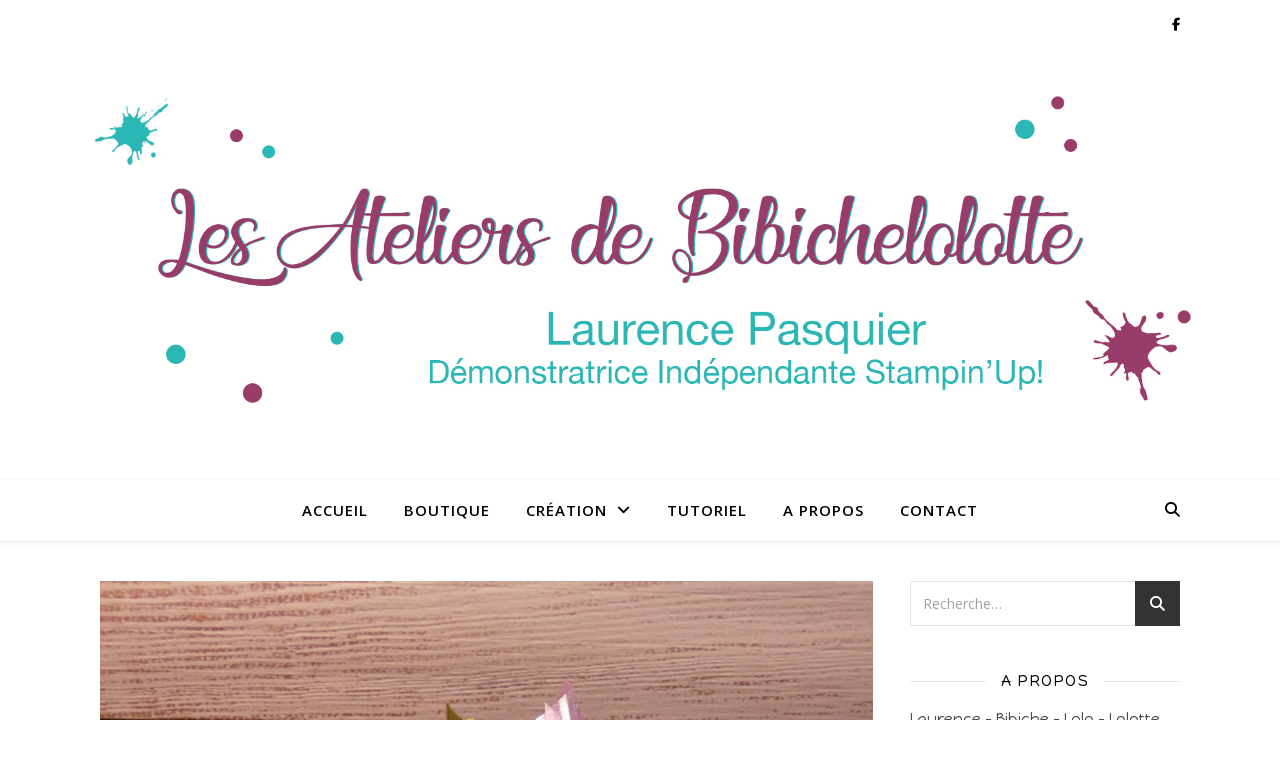

--- FILE ---
content_type: text/html; charset=UTF-8
request_url: https://www.bibichelolotte91.com/2023/01/carnet-fleurs-de-predilection/
body_size: 22619
content:
<!DOCTYPE html>
<html lang="fr-FR">
<head>
	<meta charset="UTF-8">
	<meta name="viewport" content="width=device-width, initial-scale=1.0" />
	<link rel="profile" href="https://gmpg.org/xfn/11">

<meta name='robots' content='index, follow, max-image-preview:large, max-snippet:-1, max-video-preview:-1' />

	<!-- This site is optimized with the Yoast SEO plugin v26.7 - https://yoast.com/wordpress/plugins/seo/ -->
	<title>carnet fleurs de prédilection - Bibiche Lolotte</title>
	<link rel="canonical" href="https://www.bibichelolotte91.com/2023/01/carnet-fleurs-de-predilection/" />
	<meta property="og:locale" content="fr_FR" />
	<meta property="og:type" content="article" />
	<meta property="og:title" content="carnet fleurs de prédilection - Bibiche Lolotte" />
	<meta property="og:description" content="Bonjour, avoir sur soit un carnet fait maison, pour noter tout comme des liens, des idées &#8230; ou faire des croquis, je me suis bien amusée a créer, ce papier est tout simplement magnifique, vous pouvez le choisir parmis d&rsquo;autres produit de la Sale A Bration, gratuitement pour chaque achat de 60€ j&rsquo;y ais mis un calendrier imprimer, une pochette ou vous pourrez y mettre des étiquettes, les fleurs sont toutes trés jolie, pour finir une autre pochette à la fin, a tout moment vous pourrez vous servir des tags pour marquer vos pages, Publications similaires : 1 mai calendrier de l&rsquo;Avent Calendrier de l&rsquo;Avent &#8211; jour 1 calendrier de l&rsquo;avent &#8211; jour 8" />
	<meta property="og:url" content="https://www.bibichelolotte91.com/2023/01/carnet-fleurs-de-predilection/" />
	<meta property="og:site_name" content="Bibiche Lolotte" />
	<meta property="article:published_time" content="2023-01-30T06:30:00+00:00" />
	<meta property="og:image" content="https://www.bibichelolotte91.com/wp-content/uploads/2023/01/P1570315-scaled.jpg" />
	<meta property="og:image:width" content="2560" />
	<meta property="og:image:height" content="2560" />
	<meta property="og:image:type" content="image/jpeg" />
	<meta name="author" content="lolotte" />
	<meta name="twitter:card" content="summary_large_image" />
	<meta name="twitter:label1" content="Écrit par" />
	<meta name="twitter:data1" content="lolotte" />
	<script type="application/ld+json" class="yoast-schema-graph">{"@context":"https://schema.org","@graph":[{"@type":"Article","@id":"https://www.bibichelolotte91.com/2023/01/carnet-fleurs-de-predilection/#article","isPartOf":{"@id":"https://www.bibichelolotte91.com/2023/01/carnet-fleurs-de-predilection/"},"author":{"name":"lolotte","@id":"https://www.bibichelolotte91.com/#/schema/person/f174384349edd0af9c169ff0a4a1a7e9"},"headline":"carnet fleurs de prédilection","datePublished":"2023-01-30T06:30:00+00:00","mainEntityOfPage":{"@id":"https://www.bibichelolotte91.com/2023/01/carnet-fleurs-de-predilection/"},"wordCount":102,"commentCount":2,"image":{"@id":"https://www.bibichelolotte91.com/2023/01/carnet-fleurs-de-predilection/#primaryimage"},"thumbnailUrl":"https://www.bibichelolotte91.com/wp-content/uploads/2023/01/P1570315-scaled.jpg","articleSection":["Création"],"inLanguage":"fr-FR","potentialAction":[{"@type":"CommentAction","name":"Comment","target":["https://www.bibichelolotte91.com/2023/01/carnet-fleurs-de-predilection/#respond"]}]},{"@type":"WebPage","@id":"https://www.bibichelolotte91.com/2023/01/carnet-fleurs-de-predilection/","url":"https://www.bibichelolotte91.com/2023/01/carnet-fleurs-de-predilection/","name":"carnet fleurs de prédilection - Bibiche Lolotte","isPartOf":{"@id":"https://www.bibichelolotte91.com/#website"},"primaryImageOfPage":{"@id":"https://www.bibichelolotte91.com/2023/01/carnet-fleurs-de-predilection/#primaryimage"},"image":{"@id":"https://www.bibichelolotte91.com/2023/01/carnet-fleurs-de-predilection/#primaryimage"},"thumbnailUrl":"https://www.bibichelolotte91.com/wp-content/uploads/2023/01/P1570315-scaled.jpg","datePublished":"2023-01-30T06:30:00+00:00","author":{"@id":"https://www.bibichelolotte91.com/#/schema/person/f174384349edd0af9c169ff0a4a1a7e9"},"breadcrumb":{"@id":"https://www.bibichelolotte91.com/2023/01/carnet-fleurs-de-predilection/#breadcrumb"},"inLanguage":"fr-FR","potentialAction":[{"@type":"ReadAction","target":["https://www.bibichelolotte91.com/2023/01/carnet-fleurs-de-predilection/"]}]},{"@type":"ImageObject","inLanguage":"fr-FR","@id":"https://www.bibichelolotte91.com/2023/01/carnet-fleurs-de-predilection/#primaryimage","url":"https://www.bibichelolotte91.com/wp-content/uploads/2023/01/P1570315-scaled.jpg","contentUrl":"https://www.bibichelolotte91.com/wp-content/uploads/2023/01/P1570315-scaled.jpg","width":2560,"height":2560},{"@type":"BreadcrumbList","@id":"https://www.bibichelolotte91.com/2023/01/carnet-fleurs-de-predilection/#breadcrumb","itemListElement":[{"@type":"ListItem","position":1,"name":"Accueil","item":"https://www.bibichelolotte91.com/"},{"@type":"ListItem","position":2,"name":"carnet fleurs de prédilection"}]},{"@type":"WebSite","@id":"https://www.bibichelolotte91.com/#website","url":"https://www.bibichelolotte91.com/","name":"Bibiche Lolotte","description":"Blog","potentialAction":[{"@type":"SearchAction","target":{"@type":"EntryPoint","urlTemplate":"https://www.bibichelolotte91.com/?s={search_term_string}"},"query-input":{"@type":"PropertyValueSpecification","valueRequired":true,"valueName":"search_term_string"}}],"inLanguage":"fr-FR"},{"@type":"Person","@id":"https://www.bibichelolotte91.com/#/schema/person/f174384349edd0af9c169ff0a4a1a7e9","name":"lolotte","image":{"@type":"ImageObject","inLanguage":"fr-FR","@id":"https://www.bibichelolotte91.com/#/schema/person/image/","url":"https://secure.gravatar.com/avatar/1e7482969b7d83ae59aa94cea23b76f5e583de6a119c42c0a358b32e79e04df6?s=96&d=mm&r=g","contentUrl":"https://secure.gravatar.com/avatar/1e7482969b7d83ae59aa94cea23b76f5e583de6a119c42c0a358b32e79e04df6?s=96&d=mm&r=g","caption":"lolotte"},"url":"https://www.bibichelolotte91.com/author/lolotte/"}]}</script>
	<!-- / Yoast SEO plugin. -->


<link rel='dns-prefetch' href='//secure.gravatar.com' />
<link rel='dns-prefetch' href='//stats.wp.com' />
<link rel='dns-prefetch' href='//fonts.googleapis.com' />
<link rel='dns-prefetch' href='//v0.wordpress.com' />
<link rel='preconnect' href='//c0.wp.com' />
<link rel="alternate" type="application/rss+xml" title="Bibiche Lolotte &raquo; Flux" href="https://www.bibichelolotte91.com/feed/" />
<link rel="alternate" type="application/rss+xml" title="Bibiche Lolotte &raquo; Flux des commentaires" href="https://www.bibichelolotte91.com/comments/feed/" />
<link rel="alternate" type="application/rss+xml" title="Bibiche Lolotte &raquo; carnet fleurs de prédilection Flux des commentaires" href="https://www.bibichelolotte91.com/2023/01/carnet-fleurs-de-predilection/feed/" />
<link rel="alternate" title="oEmbed (JSON)" type="application/json+oembed" href="https://www.bibichelolotte91.com/wp-json/oembed/1.0/embed?url=https%3A%2F%2Fwww.bibichelolotte91.com%2F2023%2F01%2Fcarnet-fleurs-de-predilection%2F" />
<link rel="alternate" title="oEmbed (XML)" type="text/xml+oembed" href="https://www.bibichelolotte91.com/wp-json/oembed/1.0/embed?url=https%3A%2F%2Fwww.bibichelolotte91.com%2F2023%2F01%2Fcarnet-fleurs-de-predilection%2F&#038;format=xml" />
<style id='wp-img-auto-sizes-contain-inline-css' type='text/css'>
img:is([sizes=auto i],[sizes^="auto," i]){contain-intrinsic-size:3000px 1500px}
/*# sourceURL=wp-img-auto-sizes-contain-inline-css */
</style>
<link rel='stylesheet' id='validate-engine-css-css' href='https://www.bibichelolotte91.com/wp-content/plugins/wysija-newsletters/css/validationEngine.jquery.css?ver=2.22' type='text/css' media='all' />
<style id='wp-emoji-styles-inline-css' type='text/css'>

	img.wp-smiley, img.emoji {
		display: inline !important;
		border: none !important;
		box-shadow: none !important;
		height: 1em !important;
		width: 1em !important;
		margin: 0 0.07em !important;
		vertical-align: -0.1em !important;
		background: none !important;
		padding: 0 !important;
	}
/*# sourceURL=wp-emoji-styles-inline-css */
</style>
<link rel='stylesheet' id='wp-block-library-css' href='https://c0.wp.com/c/6.9/wp-includes/css/dist/block-library/style.min.css' type='text/css' media='all' />
<style id='wp-block-gallery-inline-css' type='text/css'>
.blocks-gallery-grid:not(.has-nested-images),.wp-block-gallery:not(.has-nested-images){display:flex;flex-wrap:wrap;list-style-type:none;margin:0;padding:0}.blocks-gallery-grid:not(.has-nested-images) .blocks-gallery-image,.blocks-gallery-grid:not(.has-nested-images) .blocks-gallery-item,.wp-block-gallery:not(.has-nested-images) .blocks-gallery-image,.wp-block-gallery:not(.has-nested-images) .blocks-gallery-item{display:flex;flex-direction:column;flex-grow:1;justify-content:center;margin:0 1em 1em 0;position:relative;width:calc(50% - 1em)}.blocks-gallery-grid:not(.has-nested-images) .blocks-gallery-image:nth-of-type(2n),.blocks-gallery-grid:not(.has-nested-images) .blocks-gallery-item:nth-of-type(2n),.wp-block-gallery:not(.has-nested-images) .blocks-gallery-image:nth-of-type(2n),.wp-block-gallery:not(.has-nested-images) .blocks-gallery-item:nth-of-type(2n){margin-right:0}.blocks-gallery-grid:not(.has-nested-images) .blocks-gallery-image figure,.blocks-gallery-grid:not(.has-nested-images) .blocks-gallery-item figure,.wp-block-gallery:not(.has-nested-images) .blocks-gallery-image figure,.wp-block-gallery:not(.has-nested-images) .blocks-gallery-item figure{align-items:flex-end;display:flex;height:100%;justify-content:flex-start;margin:0}.blocks-gallery-grid:not(.has-nested-images) .blocks-gallery-image img,.blocks-gallery-grid:not(.has-nested-images) .blocks-gallery-item img,.wp-block-gallery:not(.has-nested-images) .blocks-gallery-image img,.wp-block-gallery:not(.has-nested-images) .blocks-gallery-item img{display:block;height:auto;max-width:100%;width:auto}.blocks-gallery-grid:not(.has-nested-images) .blocks-gallery-image figcaption,.blocks-gallery-grid:not(.has-nested-images) .blocks-gallery-item figcaption,.wp-block-gallery:not(.has-nested-images) .blocks-gallery-image figcaption,.wp-block-gallery:not(.has-nested-images) .blocks-gallery-item figcaption{background:linear-gradient(0deg,#000000b3,#0000004d 70%,#0000);bottom:0;box-sizing:border-box;color:#fff;font-size:.8em;margin:0;max-height:100%;overflow:auto;padding:3em .77em .7em;position:absolute;text-align:center;width:100%;z-index:2}.blocks-gallery-grid:not(.has-nested-images) .blocks-gallery-image figcaption img,.blocks-gallery-grid:not(.has-nested-images) .blocks-gallery-item figcaption img,.wp-block-gallery:not(.has-nested-images) .blocks-gallery-image figcaption img,.wp-block-gallery:not(.has-nested-images) .blocks-gallery-item figcaption img{display:inline}.blocks-gallery-grid:not(.has-nested-images) figcaption,.wp-block-gallery:not(.has-nested-images) figcaption{flex-grow:1}.blocks-gallery-grid:not(.has-nested-images).is-cropped .blocks-gallery-image a,.blocks-gallery-grid:not(.has-nested-images).is-cropped .blocks-gallery-image img,.blocks-gallery-grid:not(.has-nested-images).is-cropped .blocks-gallery-item a,.blocks-gallery-grid:not(.has-nested-images).is-cropped .blocks-gallery-item img,.wp-block-gallery:not(.has-nested-images).is-cropped .blocks-gallery-image a,.wp-block-gallery:not(.has-nested-images).is-cropped .blocks-gallery-image img,.wp-block-gallery:not(.has-nested-images).is-cropped .blocks-gallery-item a,.wp-block-gallery:not(.has-nested-images).is-cropped .blocks-gallery-item img{flex:1;height:100%;object-fit:cover;width:100%}.blocks-gallery-grid:not(.has-nested-images).columns-1 .blocks-gallery-image,.blocks-gallery-grid:not(.has-nested-images).columns-1 .blocks-gallery-item,.wp-block-gallery:not(.has-nested-images).columns-1 .blocks-gallery-image,.wp-block-gallery:not(.has-nested-images).columns-1 .blocks-gallery-item{margin-right:0;width:100%}@media (min-width:600px){.blocks-gallery-grid:not(.has-nested-images).columns-3 .blocks-gallery-image,.blocks-gallery-grid:not(.has-nested-images).columns-3 .blocks-gallery-item,.wp-block-gallery:not(.has-nested-images).columns-3 .blocks-gallery-image,.wp-block-gallery:not(.has-nested-images).columns-3 .blocks-gallery-item{margin-right:1em;width:calc(33.33333% - .66667em)}.blocks-gallery-grid:not(.has-nested-images).columns-4 .blocks-gallery-image,.blocks-gallery-grid:not(.has-nested-images).columns-4 .blocks-gallery-item,.wp-block-gallery:not(.has-nested-images).columns-4 .blocks-gallery-image,.wp-block-gallery:not(.has-nested-images).columns-4 .blocks-gallery-item{margin-right:1em;width:calc(25% - .75em)}.blocks-gallery-grid:not(.has-nested-images).columns-5 .blocks-gallery-image,.blocks-gallery-grid:not(.has-nested-images).columns-5 .blocks-gallery-item,.wp-block-gallery:not(.has-nested-images).columns-5 .blocks-gallery-image,.wp-block-gallery:not(.has-nested-images).columns-5 .blocks-gallery-item{margin-right:1em;width:calc(20% - .8em)}.blocks-gallery-grid:not(.has-nested-images).columns-6 .blocks-gallery-image,.blocks-gallery-grid:not(.has-nested-images).columns-6 .blocks-gallery-item,.wp-block-gallery:not(.has-nested-images).columns-6 .blocks-gallery-image,.wp-block-gallery:not(.has-nested-images).columns-6 .blocks-gallery-item{margin-right:1em;width:calc(16.66667% - .83333em)}.blocks-gallery-grid:not(.has-nested-images).columns-7 .blocks-gallery-image,.blocks-gallery-grid:not(.has-nested-images).columns-7 .blocks-gallery-item,.wp-block-gallery:not(.has-nested-images).columns-7 .blocks-gallery-image,.wp-block-gallery:not(.has-nested-images).columns-7 .blocks-gallery-item{margin-right:1em;width:calc(14.28571% - .85714em)}.blocks-gallery-grid:not(.has-nested-images).columns-8 .blocks-gallery-image,.blocks-gallery-grid:not(.has-nested-images).columns-8 .blocks-gallery-item,.wp-block-gallery:not(.has-nested-images).columns-8 .blocks-gallery-image,.wp-block-gallery:not(.has-nested-images).columns-8 .blocks-gallery-item{margin-right:1em;width:calc(12.5% - .875em)}.blocks-gallery-grid:not(.has-nested-images).columns-1 .blocks-gallery-image:nth-of-type(1n),.blocks-gallery-grid:not(.has-nested-images).columns-1 .blocks-gallery-item:nth-of-type(1n),.blocks-gallery-grid:not(.has-nested-images).columns-2 .blocks-gallery-image:nth-of-type(2n),.blocks-gallery-grid:not(.has-nested-images).columns-2 .blocks-gallery-item:nth-of-type(2n),.blocks-gallery-grid:not(.has-nested-images).columns-3 .blocks-gallery-image:nth-of-type(3n),.blocks-gallery-grid:not(.has-nested-images).columns-3 .blocks-gallery-item:nth-of-type(3n),.blocks-gallery-grid:not(.has-nested-images).columns-4 .blocks-gallery-image:nth-of-type(4n),.blocks-gallery-grid:not(.has-nested-images).columns-4 .blocks-gallery-item:nth-of-type(4n),.blocks-gallery-grid:not(.has-nested-images).columns-5 .blocks-gallery-image:nth-of-type(5n),.blocks-gallery-grid:not(.has-nested-images).columns-5 .blocks-gallery-item:nth-of-type(5n),.blocks-gallery-grid:not(.has-nested-images).columns-6 .blocks-gallery-image:nth-of-type(6n),.blocks-gallery-grid:not(.has-nested-images).columns-6 .blocks-gallery-item:nth-of-type(6n),.blocks-gallery-grid:not(.has-nested-images).columns-7 .blocks-gallery-image:nth-of-type(7n),.blocks-gallery-grid:not(.has-nested-images).columns-7 .blocks-gallery-item:nth-of-type(7n),.blocks-gallery-grid:not(.has-nested-images).columns-8 .blocks-gallery-image:nth-of-type(8n),.blocks-gallery-grid:not(.has-nested-images).columns-8 .blocks-gallery-item:nth-of-type(8n),.wp-block-gallery:not(.has-nested-images).columns-1 .blocks-gallery-image:nth-of-type(1n),.wp-block-gallery:not(.has-nested-images).columns-1 .blocks-gallery-item:nth-of-type(1n),.wp-block-gallery:not(.has-nested-images).columns-2 .blocks-gallery-image:nth-of-type(2n),.wp-block-gallery:not(.has-nested-images).columns-2 .blocks-gallery-item:nth-of-type(2n),.wp-block-gallery:not(.has-nested-images).columns-3 .blocks-gallery-image:nth-of-type(3n),.wp-block-gallery:not(.has-nested-images).columns-3 .blocks-gallery-item:nth-of-type(3n),.wp-block-gallery:not(.has-nested-images).columns-4 .blocks-gallery-image:nth-of-type(4n),.wp-block-gallery:not(.has-nested-images).columns-4 .blocks-gallery-item:nth-of-type(4n),.wp-block-gallery:not(.has-nested-images).columns-5 .blocks-gallery-image:nth-of-type(5n),.wp-block-gallery:not(.has-nested-images).columns-5 .blocks-gallery-item:nth-of-type(5n),.wp-block-gallery:not(.has-nested-images).columns-6 .blocks-gallery-image:nth-of-type(6n),.wp-block-gallery:not(.has-nested-images).columns-6 .blocks-gallery-item:nth-of-type(6n),.wp-block-gallery:not(.has-nested-images).columns-7 .blocks-gallery-image:nth-of-type(7n),.wp-block-gallery:not(.has-nested-images).columns-7 .blocks-gallery-item:nth-of-type(7n),.wp-block-gallery:not(.has-nested-images).columns-8 .blocks-gallery-image:nth-of-type(8n),.wp-block-gallery:not(.has-nested-images).columns-8 .blocks-gallery-item:nth-of-type(8n){margin-right:0}}.blocks-gallery-grid:not(.has-nested-images) .blocks-gallery-image:last-child,.blocks-gallery-grid:not(.has-nested-images) .blocks-gallery-item:last-child,.wp-block-gallery:not(.has-nested-images) .blocks-gallery-image:last-child,.wp-block-gallery:not(.has-nested-images) .blocks-gallery-item:last-child{margin-right:0}.blocks-gallery-grid:not(.has-nested-images).alignleft,.blocks-gallery-grid:not(.has-nested-images).alignright,.wp-block-gallery:not(.has-nested-images).alignleft,.wp-block-gallery:not(.has-nested-images).alignright{max-width:420px;width:100%}.blocks-gallery-grid:not(.has-nested-images).aligncenter .blocks-gallery-item figure,.wp-block-gallery:not(.has-nested-images).aligncenter .blocks-gallery-item figure{justify-content:center}.wp-block-gallery:not(.is-cropped) .blocks-gallery-item{align-self:flex-start}figure.wp-block-gallery.has-nested-images{align-items:normal}.wp-block-gallery.has-nested-images figure.wp-block-image:not(#individual-image){margin:0;width:calc(50% - var(--wp--style--unstable-gallery-gap, 16px)/2)}.wp-block-gallery.has-nested-images figure.wp-block-image{box-sizing:border-box;display:flex;flex-direction:column;flex-grow:1;justify-content:center;max-width:100%;position:relative}.wp-block-gallery.has-nested-images figure.wp-block-image>a,.wp-block-gallery.has-nested-images figure.wp-block-image>div{flex-direction:column;flex-grow:1;margin:0}.wp-block-gallery.has-nested-images figure.wp-block-image img{display:block;height:auto;max-width:100%!important;width:auto}.wp-block-gallery.has-nested-images figure.wp-block-image figcaption,.wp-block-gallery.has-nested-images figure.wp-block-image:has(figcaption):before{bottom:0;left:0;max-height:100%;position:absolute;right:0}.wp-block-gallery.has-nested-images figure.wp-block-image:has(figcaption):before{backdrop-filter:blur(3px);content:"";height:100%;-webkit-mask-image:linear-gradient(0deg,#000 20%,#0000);mask-image:linear-gradient(0deg,#000 20%,#0000);max-height:40%;pointer-events:none}.wp-block-gallery.has-nested-images figure.wp-block-image figcaption{box-sizing:border-box;color:#fff;font-size:13px;margin:0;overflow:auto;padding:1em;text-align:center;text-shadow:0 0 1.5px #000}.wp-block-gallery.has-nested-images figure.wp-block-image figcaption::-webkit-scrollbar{height:12px;width:12px}.wp-block-gallery.has-nested-images figure.wp-block-image figcaption::-webkit-scrollbar-track{background-color:initial}.wp-block-gallery.has-nested-images figure.wp-block-image figcaption::-webkit-scrollbar-thumb{background-clip:padding-box;background-color:initial;border:3px solid #0000;border-radius:8px}.wp-block-gallery.has-nested-images figure.wp-block-image figcaption:focus-within::-webkit-scrollbar-thumb,.wp-block-gallery.has-nested-images figure.wp-block-image figcaption:focus::-webkit-scrollbar-thumb,.wp-block-gallery.has-nested-images figure.wp-block-image figcaption:hover::-webkit-scrollbar-thumb{background-color:#fffc}.wp-block-gallery.has-nested-images figure.wp-block-image figcaption{scrollbar-color:#0000 #0000;scrollbar-gutter:stable both-edges;scrollbar-width:thin}.wp-block-gallery.has-nested-images figure.wp-block-image figcaption:focus,.wp-block-gallery.has-nested-images figure.wp-block-image figcaption:focus-within,.wp-block-gallery.has-nested-images figure.wp-block-image figcaption:hover{scrollbar-color:#fffc #0000}.wp-block-gallery.has-nested-images figure.wp-block-image figcaption{will-change:transform}@media (hover:none){.wp-block-gallery.has-nested-images figure.wp-block-image figcaption{scrollbar-color:#fffc #0000}}.wp-block-gallery.has-nested-images figure.wp-block-image figcaption{background:linear-gradient(0deg,#0006,#0000)}.wp-block-gallery.has-nested-images figure.wp-block-image figcaption img{display:inline}.wp-block-gallery.has-nested-images figure.wp-block-image figcaption a{color:inherit}.wp-block-gallery.has-nested-images figure.wp-block-image.has-custom-border img{box-sizing:border-box}.wp-block-gallery.has-nested-images figure.wp-block-image.has-custom-border>a,.wp-block-gallery.has-nested-images figure.wp-block-image.has-custom-border>div,.wp-block-gallery.has-nested-images figure.wp-block-image.is-style-rounded>a,.wp-block-gallery.has-nested-images figure.wp-block-image.is-style-rounded>div{flex:1 1 auto}.wp-block-gallery.has-nested-images figure.wp-block-image.has-custom-border figcaption,.wp-block-gallery.has-nested-images figure.wp-block-image.is-style-rounded figcaption{background:none;color:inherit;flex:initial;margin:0;padding:10px 10px 9px;position:relative;text-shadow:none}.wp-block-gallery.has-nested-images figure.wp-block-image.has-custom-border:before,.wp-block-gallery.has-nested-images figure.wp-block-image.is-style-rounded:before{content:none}.wp-block-gallery.has-nested-images figcaption{flex-basis:100%;flex-grow:1;text-align:center}.wp-block-gallery.has-nested-images:not(.is-cropped) figure.wp-block-image:not(#individual-image){margin-bottom:auto;margin-top:0}.wp-block-gallery.has-nested-images.is-cropped figure.wp-block-image:not(#individual-image){align-self:inherit}.wp-block-gallery.has-nested-images.is-cropped figure.wp-block-image:not(#individual-image)>a,.wp-block-gallery.has-nested-images.is-cropped figure.wp-block-image:not(#individual-image)>div:not(.components-drop-zone){display:flex}.wp-block-gallery.has-nested-images.is-cropped figure.wp-block-image:not(#individual-image) a,.wp-block-gallery.has-nested-images.is-cropped figure.wp-block-image:not(#individual-image) img{flex:1 0 0%;height:100%;object-fit:cover;width:100%}.wp-block-gallery.has-nested-images.columns-1 figure.wp-block-image:not(#individual-image){width:100%}@media (min-width:600px){.wp-block-gallery.has-nested-images.columns-3 figure.wp-block-image:not(#individual-image){width:calc(33.33333% - var(--wp--style--unstable-gallery-gap, 16px)*.66667)}.wp-block-gallery.has-nested-images.columns-4 figure.wp-block-image:not(#individual-image){width:calc(25% - var(--wp--style--unstable-gallery-gap, 16px)*.75)}.wp-block-gallery.has-nested-images.columns-5 figure.wp-block-image:not(#individual-image){width:calc(20% - var(--wp--style--unstable-gallery-gap, 16px)*.8)}.wp-block-gallery.has-nested-images.columns-6 figure.wp-block-image:not(#individual-image){width:calc(16.66667% - var(--wp--style--unstable-gallery-gap, 16px)*.83333)}.wp-block-gallery.has-nested-images.columns-7 figure.wp-block-image:not(#individual-image){width:calc(14.28571% - var(--wp--style--unstable-gallery-gap, 16px)*.85714)}.wp-block-gallery.has-nested-images.columns-8 figure.wp-block-image:not(#individual-image){width:calc(12.5% - var(--wp--style--unstable-gallery-gap, 16px)*.875)}.wp-block-gallery.has-nested-images.columns-default figure.wp-block-image:not(#individual-image){width:calc(33.33% - var(--wp--style--unstable-gallery-gap, 16px)*.66667)}.wp-block-gallery.has-nested-images.columns-default figure.wp-block-image:not(#individual-image):first-child:nth-last-child(2),.wp-block-gallery.has-nested-images.columns-default figure.wp-block-image:not(#individual-image):first-child:nth-last-child(2)~figure.wp-block-image:not(#individual-image){width:calc(50% - var(--wp--style--unstable-gallery-gap, 16px)*.5)}.wp-block-gallery.has-nested-images.columns-default figure.wp-block-image:not(#individual-image):first-child:last-child{width:100%}}.wp-block-gallery.has-nested-images.alignleft,.wp-block-gallery.has-nested-images.alignright{max-width:420px;width:100%}.wp-block-gallery.has-nested-images.aligncenter{justify-content:center}
/*# sourceURL=https://c0.wp.com/c/6.9/wp-includes/blocks/gallery/style.min.css */
</style>
<style id='wp-block-image-inline-css' type='text/css'>
.wp-block-image>a,.wp-block-image>figure>a{display:inline-block}.wp-block-image img{box-sizing:border-box;height:auto;max-width:100%;vertical-align:bottom}@media not (prefers-reduced-motion){.wp-block-image img.hide{visibility:hidden}.wp-block-image img.show{animation:show-content-image .4s}}.wp-block-image[style*=border-radius] img,.wp-block-image[style*=border-radius]>a{border-radius:inherit}.wp-block-image.has-custom-border img{box-sizing:border-box}.wp-block-image.aligncenter{text-align:center}.wp-block-image.alignfull>a,.wp-block-image.alignwide>a{width:100%}.wp-block-image.alignfull img,.wp-block-image.alignwide img{height:auto;width:100%}.wp-block-image .aligncenter,.wp-block-image .alignleft,.wp-block-image .alignright,.wp-block-image.aligncenter,.wp-block-image.alignleft,.wp-block-image.alignright{display:table}.wp-block-image .aligncenter>figcaption,.wp-block-image .alignleft>figcaption,.wp-block-image .alignright>figcaption,.wp-block-image.aligncenter>figcaption,.wp-block-image.alignleft>figcaption,.wp-block-image.alignright>figcaption{caption-side:bottom;display:table-caption}.wp-block-image .alignleft{float:left;margin:.5em 1em .5em 0}.wp-block-image .alignright{float:right;margin:.5em 0 .5em 1em}.wp-block-image .aligncenter{margin-left:auto;margin-right:auto}.wp-block-image :where(figcaption){margin-bottom:1em;margin-top:.5em}.wp-block-image.is-style-circle-mask img{border-radius:9999px}@supports ((-webkit-mask-image:none) or (mask-image:none)) or (-webkit-mask-image:none){.wp-block-image.is-style-circle-mask img{border-radius:0;-webkit-mask-image:url('data:image/svg+xml;utf8,<svg viewBox="0 0 100 100" xmlns="http://www.w3.org/2000/svg"><circle cx="50" cy="50" r="50"/></svg>');mask-image:url('data:image/svg+xml;utf8,<svg viewBox="0 0 100 100" xmlns="http://www.w3.org/2000/svg"><circle cx="50" cy="50" r="50"/></svg>');mask-mode:alpha;-webkit-mask-position:center;mask-position:center;-webkit-mask-repeat:no-repeat;mask-repeat:no-repeat;-webkit-mask-size:contain;mask-size:contain}}:root :where(.wp-block-image.is-style-rounded img,.wp-block-image .is-style-rounded img){border-radius:9999px}.wp-block-image figure{margin:0}.wp-lightbox-container{display:flex;flex-direction:column;position:relative}.wp-lightbox-container img{cursor:zoom-in}.wp-lightbox-container img:hover+button{opacity:1}.wp-lightbox-container button{align-items:center;backdrop-filter:blur(16px) saturate(180%);background-color:#5a5a5a40;border:none;border-radius:4px;cursor:zoom-in;display:flex;height:20px;justify-content:center;opacity:0;padding:0;position:absolute;right:16px;text-align:center;top:16px;width:20px;z-index:100}@media not (prefers-reduced-motion){.wp-lightbox-container button{transition:opacity .2s ease}}.wp-lightbox-container button:focus-visible{outline:3px auto #5a5a5a40;outline:3px auto -webkit-focus-ring-color;outline-offset:3px}.wp-lightbox-container button:hover{cursor:pointer;opacity:1}.wp-lightbox-container button:focus{opacity:1}.wp-lightbox-container button:focus,.wp-lightbox-container button:hover,.wp-lightbox-container button:not(:hover):not(:active):not(.has-background){background-color:#5a5a5a40;border:none}.wp-lightbox-overlay{box-sizing:border-box;cursor:zoom-out;height:100vh;left:0;overflow:hidden;position:fixed;top:0;visibility:hidden;width:100%;z-index:100000}.wp-lightbox-overlay .close-button{align-items:center;cursor:pointer;display:flex;justify-content:center;min-height:40px;min-width:40px;padding:0;position:absolute;right:calc(env(safe-area-inset-right) + 16px);top:calc(env(safe-area-inset-top) + 16px);z-index:5000000}.wp-lightbox-overlay .close-button:focus,.wp-lightbox-overlay .close-button:hover,.wp-lightbox-overlay .close-button:not(:hover):not(:active):not(.has-background){background:none;border:none}.wp-lightbox-overlay .lightbox-image-container{height:var(--wp--lightbox-container-height);left:50%;overflow:hidden;position:absolute;top:50%;transform:translate(-50%,-50%);transform-origin:top left;width:var(--wp--lightbox-container-width);z-index:9999999999}.wp-lightbox-overlay .wp-block-image{align-items:center;box-sizing:border-box;display:flex;height:100%;justify-content:center;margin:0;position:relative;transform-origin:0 0;width:100%;z-index:3000000}.wp-lightbox-overlay .wp-block-image img{height:var(--wp--lightbox-image-height);min-height:var(--wp--lightbox-image-height);min-width:var(--wp--lightbox-image-width);width:var(--wp--lightbox-image-width)}.wp-lightbox-overlay .wp-block-image figcaption{display:none}.wp-lightbox-overlay button{background:none;border:none}.wp-lightbox-overlay .scrim{background-color:#fff;height:100%;opacity:.9;position:absolute;width:100%;z-index:2000000}.wp-lightbox-overlay.active{visibility:visible}@media not (prefers-reduced-motion){.wp-lightbox-overlay.active{animation:turn-on-visibility .25s both}.wp-lightbox-overlay.active img{animation:turn-on-visibility .35s both}.wp-lightbox-overlay.show-closing-animation:not(.active){animation:turn-off-visibility .35s both}.wp-lightbox-overlay.show-closing-animation:not(.active) img{animation:turn-off-visibility .25s both}.wp-lightbox-overlay.zoom.active{animation:none;opacity:1;visibility:visible}.wp-lightbox-overlay.zoom.active .lightbox-image-container{animation:lightbox-zoom-in .4s}.wp-lightbox-overlay.zoom.active .lightbox-image-container img{animation:none}.wp-lightbox-overlay.zoom.active .scrim{animation:turn-on-visibility .4s forwards}.wp-lightbox-overlay.zoom.show-closing-animation:not(.active){animation:none}.wp-lightbox-overlay.zoom.show-closing-animation:not(.active) .lightbox-image-container{animation:lightbox-zoom-out .4s}.wp-lightbox-overlay.zoom.show-closing-animation:not(.active) .lightbox-image-container img{animation:none}.wp-lightbox-overlay.zoom.show-closing-animation:not(.active) .scrim{animation:turn-off-visibility .4s forwards}}@keyframes show-content-image{0%{visibility:hidden}99%{visibility:hidden}to{visibility:visible}}@keyframes turn-on-visibility{0%{opacity:0}to{opacity:1}}@keyframes turn-off-visibility{0%{opacity:1;visibility:visible}99%{opacity:0;visibility:visible}to{opacity:0;visibility:hidden}}@keyframes lightbox-zoom-in{0%{transform:translate(calc((-100vw + var(--wp--lightbox-scrollbar-width))/2 + var(--wp--lightbox-initial-left-position)),calc(-50vh + var(--wp--lightbox-initial-top-position))) scale(var(--wp--lightbox-scale))}to{transform:translate(-50%,-50%) scale(1)}}@keyframes lightbox-zoom-out{0%{transform:translate(-50%,-50%) scale(1);visibility:visible}99%{visibility:visible}to{transform:translate(calc((-100vw + var(--wp--lightbox-scrollbar-width))/2 + var(--wp--lightbox-initial-left-position)),calc(-50vh + var(--wp--lightbox-initial-top-position))) scale(var(--wp--lightbox-scale));visibility:hidden}}
/*# sourceURL=https://c0.wp.com/c/6.9/wp-includes/blocks/image/style.min.css */
</style>
<style id='wp-block-group-inline-css' type='text/css'>
.wp-block-group{box-sizing:border-box}:where(.wp-block-group.wp-block-group-is-layout-constrained){position:relative}
/*# sourceURL=https://c0.wp.com/c/6.9/wp-includes/blocks/group/style.min.css */
</style>
<style id='wp-block-preformatted-inline-css' type='text/css'>
.wp-block-preformatted{box-sizing:border-box;white-space:pre-wrap}:where(.wp-block-preformatted.has-background){padding:1.25em 2.375em}
/*# sourceURL=https://c0.wp.com/c/6.9/wp-includes/blocks/preformatted/style.min.css */
</style>
<style id='global-styles-inline-css' type='text/css'>
:root{--wp--preset--aspect-ratio--square: 1;--wp--preset--aspect-ratio--4-3: 4/3;--wp--preset--aspect-ratio--3-4: 3/4;--wp--preset--aspect-ratio--3-2: 3/2;--wp--preset--aspect-ratio--2-3: 2/3;--wp--preset--aspect-ratio--16-9: 16/9;--wp--preset--aspect-ratio--9-16: 9/16;--wp--preset--color--black: #000000;--wp--preset--color--cyan-bluish-gray: #abb8c3;--wp--preset--color--white: #ffffff;--wp--preset--color--pale-pink: #f78da7;--wp--preset--color--vivid-red: #cf2e2e;--wp--preset--color--luminous-vivid-orange: #ff6900;--wp--preset--color--luminous-vivid-amber: #fcb900;--wp--preset--color--light-green-cyan: #7bdcb5;--wp--preset--color--vivid-green-cyan: #00d084;--wp--preset--color--pale-cyan-blue: #8ed1fc;--wp--preset--color--vivid-cyan-blue: #0693e3;--wp--preset--color--vivid-purple: #9b51e0;--wp--preset--gradient--vivid-cyan-blue-to-vivid-purple: linear-gradient(135deg,rgb(6,147,227) 0%,rgb(155,81,224) 100%);--wp--preset--gradient--light-green-cyan-to-vivid-green-cyan: linear-gradient(135deg,rgb(122,220,180) 0%,rgb(0,208,130) 100%);--wp--preset--gradient--luminous-vivid-amber-to-luminous-vivid-orange: linear-gradient(135deg,rgb(252,185,0) 0%,rgb(255,105,0) 100%);--wp--preset--gradient--luminous-vivid-orange-to-vivid-red: linear-gradient(135deg,rgb(255,105,0) 0%,rgb(207,46,46) 100%);--wp--preset--gradient--very-light-gray-to-cyan-bluish-gray: linear-gradient(135deg,rgb(238,238,238) 0%,rgb(169,184,195) 100%);--wp--preset--gradient--cool-to-warm-spectrum: linear-gradient(135deg,rgb(74,234,220) 0%,rgb(151,120,209) 20%,rgb(207,42,186) 40%,rgb(238,44,130) 60%,rgb(251,105,98) 80%,rgb(254,248,76) 100%);--wp--preset--gradient--blush-light-purple: linear-gradient(135deg,rgb(255,206,236) 0%,rgb(152,150,240) 100%);--wp--preset--gradient--blush-bordeaux: linear-gradient(135deg,rgb(254,205,165) 0%,rgb(254,45,45) 50%,rgb(107,0,62) 100%);--wp--preset--gradient--luminous-dusk: linear-gradient(135deg,rgb(255,203,112) 0%,rgb(199,81,192) 50%,rgb(65,88,208) 100%);--wp--preset--gradient--pale-ocean: linear-gradient(135deg,rgb(255,245,203) 0%,rgb(182,227,212) 50%,rgb(51,167,181) 100%);--wp--preset--gradient--electric-grass: linear-gradient(135deg,rgb(202,248,128) 0%,rgb(113,206,126) 100%);--wp--preset--gradient--midnight: linear-gradient(135deg,rgb(2,3,129) 0%,rgb(40,116,252) 100%);--wp--preset--font-size--small: 13px;--wp--preset--font-size--medium: 20px;--wp--preset--font-size--large: 36px;--wp--preset--font-size--x-large: 42px;--wp--preset--spacing--20: 0.44rem;--wp--preset--spacing--30: 0.67rem;--wp--preset--spacing--40: 1rem;--wp--preset--spacing--50: 1.5rem;--wp--preset--spacing--60: 2.25rem;--wp--preset--spacing--70: 3.38rem;--wp--preset--spacing--80: 5.06rem;--wp--preset--shadow--natural: 6px 6px 9px rgba(0, 0, 0, 0.2);--wp--preset--shadow--deep: 12px 12px 50px rgba(0, 0, 0, 0.4);--wp--preset--shadow--sharp: 6px 6px 0px rgba(0, 0, 0, 0.2);--wp--preset--shadow--outlined: 6px 6px 0px -3px rgb(255, 255, 255), 6px 6px rgb(0, 0, 0);--wp--preset--shadow--crisp: 6px 6px 0px rgb(0, 0, 0);}:root :where(.is-layout-flow) > :first-child{margin-block-start: 0;}:root :where(.is-layout-flow) > :last-child{margin-block-end: 0;}:root :where(.is-layout-flow) > *{margin-block-start: 24px;margin-block-end: 0;}:root :where(.is-layout-constrained) > :first-child{margin-block-start: 0;}:root :where(.is-layout-constrained) > :last-child{margin-block-end: 0;}:root :where(.is-layout-constrained) > *{margin-block-start: 24px;margin-block-end: 0;}:root :where(.is-layout-flex){gap: 24px;}:root :where(.is-layout-grid){gap: 24px;}body .is-layout-flex{display: flex;}.is-layout-flex{flex-wrap: wrap;align-items: center;}.is-layout-flex > :is(*, div){margin: 0;}body .is-layout-grid{display: grid;}.is-layout-grid > :is(*, div){margin: 0;}.has-black-color{color: var(--wp--preset--color--black) !important;}.has-cyan-bluish-gray-color{color: var(--wp--preset--color--cyan-bluish-gray) !important;}.has-white-color{color: var(--wp--preset--color--white) !important;}.has-pale-pink-color{color: var(--wp--preset--color--pale-pink) !important;}.has-vivid-red-color{color: var(--wp--preset--color--vivid-red) !important;}.has-luminous-vivid-orange-color{color: var(--wp--preset--color--luminous-vivid-orange) !important;}.has-luminous-vivid-amber-color{color: var(--wp--preset--color--luminous-vivid-amber) !important;}.has-light-green-cyan-color{color: var(--wp--preset--color--light-green-cyan) !important;}.has-vivid-green-cyan-color{color: var(--wp--preset--color--vivid-green-cyan) !important;}.has-pale-cyan-blue-color{color: var(--wp--preset--color--pale-cyan-blue) !important;}.has-vivid-cyan-blue-color{color: var(--wp--preset--color--vivid-cyan-blue) !important;}.has-vivid-purple-color{color: var(--wp--preset--color--vivid-purple) !important;}.has-black-background-color{background-color: var(--wp--preset--color--black) !important;}.has-cyan-bluish-gray-background-color{background-color: var(--wp--preset--color--cyan-bluish-gray) !important;}.has-white-background-color{background-color: var(--wp--preset--color--white) !important;}.has-pale-pink-background-color{background-color: var(--wp--preset--color--pale-pink) !important;}.has-vivid-red-background-color{background-color: var(--wp--preset--color--vivid-red) !important;}.has-luminous-vivid-orange-background-color{background-color: var(--wp--preset--color--luminous-vivid-orange) !important;}.has-luminous-vivid-amber-background-color{background-color: var(--wp--preset--color--luminous-vivid-amber) !important;}.has-light-green-cyan-background-color{background-color: var(--wp--preset--color--light-green-cyan) !important;}.has-vivid-green-cyan-background-color{background-color: var(--wp--preset--color--vivid-green-cyan) !important;}.has-pale-cyan-blue-background-color{background-color: var(--wp--preset--color--pale-cyan-blue) !important;}.has-vivid-cyan-blue-background-color{background-color: var(--wp--preset--color--vivid-cyan-blue) !important;}.has-vivid-purple-background-color{background-color: var(--wp--preset--color--vivid-purple) !important;}.has-black-border-color{border-color: var(--wp--preset--color--black) !important;}.has-cyan-bluish-gray-border-color{border-color: var(--wp--preset--color--cyan-bluish-gray) !important;}.has-white-border-color{border-color: var(--wp--preset--color--white) !important;}.has-pale-pink-border-color{border-color: var(--wp--preset--color--pale-pink) !important;}.has-vivid-red-border-color{border-color: var(--wp--preset--color--vivid-red) !important;}.has-luminous-vivid-orange-border-color{border-color: var(--wp--preset--color--luminous-vivid-orange) !important;}.has-luminous-vivid-amber-border-color{border-color: var(--wp--preset--color--luminous-vivid-amber) !important;}.has-light-green-cyan-border-color{border-color: var(--wp--preset--color--light-green-cyan) !important;}.has-vivid-green-cyan-border-color{border-color: var(--wp--preset--color--vivid-green-cyan) !important;}.has-pale-cyan-blue-border-color{border-color: var(--wp--preset--color--pale-cyan-blue) !important;}.has-vivid-cyan-blue-border-color{border-color: var(--wp--preset--color--vivid-cyan-blue) !important;}.has-vivid-purple-border-color{border-color: var(--wp--preset--color--vivid-purple) !important;}.has-vivid-cyan-blue-to-vivid-purple-gradient-background{background: var(--wp--preset--gradient--vivid-cyan-blue-to-vivid-purple) !important;}.has-light-green-cyan-to-vivid-green-cyan-gradient-background{background: var(--wp--preset--gradient--light-green-cyan-to-vivid-green-cyan) !important;}.has-luminous-vivid-amber-to-luminous-vivid-orange-gradient-background{background: var(--wp--preset--gradient--luminous-vivid-amber-to-luminous-vivid-orange) !important;}.has-luminous-vivid-orange-to-vivid-red-gradient-background{background: var(--wp--preset--gradient--luminous-vivid-orange-to-vivid-red) !important;}.has-very-light-gray-to-cyan-bluish-gray-gradient-background{background: var(--wp--preset--gradient--very-light-gray-to-cyan-bluish-gray) !important;}.has-cool-to-warm-spectrum-gradient-background{background: var(--wp--preset--gradient--cool-to-warm-spectrum) !important;}.has-blush-light-purple-gradient-background{background: var(--wp--preset--gradient--blush-light-purple) !important;}.has-blush-bordeaux-gradient-background{background: var(--wp--preset--gradient--blush-bordeaux) !important;}.has-luminous-dusk-gradient-background{background: var(--wp--preset--gradient--luminous-dusk) !important;}.has-pale-ocean-gradient-background{background: var(--wp--preset--gradient--pale-ocean) !important;}.has-electric-grass-gradient-background{background: var(--wp--preset--gradient--electric-grass) !important;}.has-midnight-gradient-background{background: var(--wp--preset--gradient--midnight) !important;}.has-small-font-size{font-size: var(--wp--preset--font-size--small) !important;}.has-medium-font-size{font-size: var(--wp--preset--font-size--medium) !important;}.has-large-font-size{font-size: var(--wp--preset--font-size--large) !important;}.has-x-large-font-size{font-size: var(--wp--preset--font-size--x-large) !important;}
/*# sourceURL=global-styles-inline-css */
</style>
<style id='core-block-supports-inline-css' type='text/css'>
.wp-block-gallery.wp-block-gallery-1{--wp--style--unstable-gallery-gap:var( --wp--style--gallery-gap-default, var( --gallery-block--gutter-size, var( --wp--style--block-gap, 0.5em ) ) );gap:var( --wp--style--gallery-gap-default, var( --gallery-block--gutter-size, var( --wp--style--block-gap, 0.5em ) ) );}.wp-block-gallery.wp-block-gallery-2{--wp--style--unstable-gallery-gap:var( --wp--style--gallery-gap-default, var( --gallery-block--gutter-size, var( --wp--style--block-gap, 0.5em ) ) );gap:var( --wp--style--gallery-gap-default, var( --gallery-block--gutter-size, var( --wp--style--block-gap, 0.5em ) ) );}
/*# sourceURL=core-block-supports-inline-css */
</style>

<style id='classic-theme-styles-inline-css' type='text/css'>
/*! This file is auto-generated */
.wp-block-button__link{color:#fff;background-color:#32373c;border-radius:9999px;box-shadow:none;text-decoration:none;padding:calc(.667em + 2px) calc(1.333em + 2px);font-size:1.125em}.wp-block-file__button{background:#32373c;color:#fff;text-decoration:none}
/*# sourceURL=/wp-includes/css/classic-themes.min.css */
</style>
<link rel='stylesheet' id='contact-form-7-css' href='https://www.bibichelolotte91.com/wp-content/plugins/contact-form-7/includes/css/styles.css?ver=6.1.4' type='text/css' media='all' />
<link rel='stylesheet' id='googlefonts-css' href='https://fonts.googleapis.com/css?family=Happy+Monkey:400&subset=latin' type='text/css' media='all' />
<link rel='stylesheet' id='ashe-style-css' href='https://www.bibichelolotte91.com/wp-content/themes/ashe/style.css?ver=2.234' type='text/css' media='all' />
<link rel='stylesheet' id='fontawesome-css' href='https://www.bibichelolotte91.com/wp-content/themes/ashe/assets/css/fontawesome.min.css?ver=6.5.1' type='text/css' media='all' />
<link rel='stylesheet' id='fontello-css' href='https://www.bibichelolotte91.com/wp-content/themes/ashe/assets/css/fontello.css?ver=6.9' type='text/css' media='all' />
<link rel='stylesheet' id='slick-css' href='https://www.bibichelolotte91.com/wp-content/themes/ashe/assets/css/slick.css?ver=6.9' type='text/css' media='all' />
<link rel='stylesheet' id='scrollbar-css' href='https://www.bibichelolotte91.com/wp-content/themes/ashe/assets/css/perfect-scrollbar.css?ver=6.9' type='text/css' media='all' />
<link rel='stylesheet' id='ashe-responsive-css' href='https://www.bibichelolotte91.com/wp-content/themes/ashe/assets/css/responsive.css?ver=1.9.7' type='text/css' media='all' />
<link rel='stylesheet' id='ashe-playfair-font-css' href='//fonts.googleapis.com/css?family=Playfair+Display%3A400%2C700&#038;ver=1.0.0' type='text/css' media='all' />
<link rel='stylesheet' id='ashe-opensans-font-css' href='//fonts.googleapis.com/css?family=Open+Sans%3A400italic%2C400%2C600italic%2C600%2C700italic%2C700&#038;ver=1.0.0' type='text/css' media='all' />
<style id='jetpack_facebook_likebox-inline-css' type='text/css'>
.widget_facebook_likebox {
	overflow: hidden;
}

/*# sourceURL=https://www.bibichelolotte91.com/wp-content/plugins/jetpack/modules/widgets/facebook-likebox/style.css */
</style>
<link rel='stylesheet' id='wp-block-paragraph-css' href='https://c0.wp.com/c/6.9/wp-includes/blocks/paragraph/style.min.css' type='text/css' media='all' />
<link rel='stylesheet' id='yarppRelatedCss-css' href='https://www.bibichelolotte91.com/wp-content/plugins/yet-another-related-posts-plugin/style/related.css?ver=5.30.11' type='text/css' media='all' />
<link rel='stylesheet' id='sharedaddy-css' href='https://c0.wp.com/p/jetpack/15.4/modules/sharedaddy/sharing.css' type='text/css' media='all' />
<link rel='stylesheet' id='social-logos-css' href='https://c0.wp.com/p/jetpack/15.4/_inc/social-logos/social-logos.min.css' type='text/css' media='all' />
<script type="text/javascript" src="https://c0.wp.com/c/6.9/wp-includes/js/jquery/jquery.min.js" id="jquery-core-js"></script>
<script type="text/javascript" src="https://c0.wp.com/c/6.9/wp-includes/js/jquery/jquery-migrate.min.js" id="jquery-migrate-js"></script>
<link rel="https://api.w.org/" href="https://www.bibichelolotte91.com/wp-json/" /><link rel="alternate" title="JSON" type="application/json" href="https://www.bibichelolotte91.com/wp-json/wp/v2/posts/22004" /><link rel="EditURI" type="application/rsd+xml" title="RSD" href="https://www.bibichelolotte91.com/xmlrpc.php?rsd" />
<meta name="generator" content="WordPress 6.9" />
<link rel='shortlink' href='https://wp.me/p6jLYL-5IU' />
<style type='text/css' media='screen'>
	body{ font-family:"Happy Monkey", arial, sans-serif;}
	h1{ font-family:"Happy Monkey", arial, sans-serif;}
	h2{ font-family:"Happy Monkey", arial, sans-serif;}
	h3{ font-family:"Happy Monkey", arial, sans-serif;}
	h4{ font-family:"Happy Monkey", arial, sans-serif;}
	h5{ font-family:"Happy Monkey", arial, sans-serif;}
	h6{ font-family:"Happy Monkey", arial, sans-serif;}
	blockquote{ font-family:"Happy Monkey", arial, sans-serif;}
	p{ font-family:"Happy Monkey", arial, sans-serif;}
	li{ font-family:"Happy Monkey", arial, sans-serif;}
</style>
<!-- fonts delivered by Wordpress Google Fonts, a plugin by Adrian3.com -->	<style>img#wpstats{display:none}</style>
		<link rel="pingback" href="https://www.bibichelolotte91.com/xmlrpc.php">
<style id="ashe_dynamic_css">body {background-color: #ffffff;}#top-bar {background-color: #ffffff;}#top-bar a {color: #000000;}#top-bar a:hover,#top-bar li.current-menu-item > a,#top-bar li.current-menu-ancestor > a,#top-bar .sub-menu li.current-menu-item > a,#top-bar .sub-menu li.current-menu-ancestor> a {color: #983c6a;}#top-menu .sub-menu,#top-menu .sub-menu a {background-color: #ffffff;border-color: rgba(0,0,0, 0.05);}@media screen and ( max-width: 979px ) {.top-bar-socials {float: none !important;}.top-bar-socials a {line-height: 40px !important;}}.header-logo a,.site-description {color: #111111;}.entry-header {background-color: #ffffff;}#main-nav {background-color: #ffffff;box-shadow: 0px 1px 5px rgba(0,0,0, 0.1);}#featured-links h6 {background-color: rgba(255,255,255, 0.85);color: #000000;}#main-nav a,#main-nav i,#main-nav #s {color: #000000;}.main-nav-sidebar span,.sidebar-alt-close-btn span {background-color: #000000;}#main-nav a:hover,#main-nav i:hover,#main-nav li.current-menu-item > a,#main-nav li.current-menu-ancestor > a,#main-nav .sub-menu li.current-menu-item > a,#main-nav .sub-menu li.current-menu-ancestor> a {color: #983c6a;}.main-nav-sidebar:hover span {background-color: #983c6a;}#main-menu .sub-menu,#main-menu .sub-menu a {background-color: #ffffff;border-color: rgba(0,0,0, 0.05);}#main-nav #s {background-color: #ffffff;}#main-nav #s::-webkit-input-placeholder { /* Chrome/Opera/Safari */color: rgba(0,0,0, 0.7);}#main-nav #s::-moz-placeholder { /* Firefox 19+ */color: rgba(0,0,0, 0.7);}#main-nav #s:-ms-input-placeholder { /* IE 10+ */color: rgba(0,0,0, 0.7);}#main-nav #s:-moz-placeholder { /* Firefox 18- */color: rgba(0,0,0, 0.7);}/* Background */.sidebar-alt,#featured-links,.main-content,.featured-slider-area,.page-content select,.page-content input,.page-content textarea {background-color: #ffffff;}/* Text */.page-content,.page-content select,.page-content input,.page-content textarea,.page-content .post-author a,.page-content .ashe-widget a,.page-content .comment-author {color: #464646;}/* Title */.page-content h1,.page-content h2,.page-content h3,.page-content h4,.page-content h5,.page-content h6,.page-content .post-title a,.page-content .author-description h4 a,.page-content .related-posts h4 a,.page-content .blog-pagination .previous-page a,.page-content .blog-pagination .next-page a,blockquote,.page-content .post-share a {color: #030303;}.page-content .post-title a:hover {color: rgba(3,3,3, 0.75);}/* Meta */.page-content .post-date,.page-content .post-comments,.page-content .post-author,.page-content [data-layout*="list"] .post-author a,.page-content .related-post-date,.page-content .comment-meta a,.page-content .author-share a,.page-content .post-tags a,.page-content .tagcloud a,.widget_categories li,.widget_archive li,.ahse-subscribe-box p,.rpwwt-post-author,.rpwwt-post-categories,.rpwwt-post-date,.rpwwt-post-comments-number {color: #a1a1a1;}.page-content input::-webkit-input-placeholder { /* Chrome/Opera/Safari */color: #a1a1a1;}.page-content input::-moz-placeholder { /* Firefox 19+ */color: #a1a1a1;}.page-content input:-ms-input-placeholder { /* IE 10+ */color: #a1a1a1;}.page-content input:-moz-placeholder { /* Firefox 18- */color: #a1a1a1;}/* Accent */a,.post-categories,.page-content .ashe-widget.widget_text a {color: #983c6a;}/* Disable TMP.page-content .elementor a,.page-content .elementor a:hover {color: inherit;}*/.ps-container > .ps-scrollbar-y-rail > .ps-scrollbar-y {background: #983c6a;}a:not(.header-logo-a):hover {color: rgba(152,60,106, 0.8);}blockquote {border-color: #983c6a;}/* Selection */::-moz-selection {color: #ffffff;background: #983c6a;}::selection {color: #ffffff;background: #983c6a;}/* Border */.page-content .post-footer,[data-layout*="list"] .blog-grid > li,.page-content .author-description,.page-content .related-posts,.page-content .entry-comments,.page-content .ashe-widget li,.page-content #wp-calendar,.page-content #wp-calendar caption,.page-content #wp-calendar tbody td,.page-content .widget_nav_menu li a,.page-content .tagcloud a,.page-content select,.page-content input,.page-content textarea,.widget-title h2:before,.widget-title h2:after,.post-tags a,.gallery-caption,.wp-caption-text,table tr,table th,table td,pre,.category-description {border-color: #e8e8e8;}hr {background-color: #e8e8e8;}/* Buttons */.widget_search i,.widget_search #searchsubmit,.wp-block-search button,.single-navigation i,.page-content .submit,.page-content .blog-pagination.numeric a,.page-content .blog-pagination.load-more a,.page-content .ashe-subscribe-box input[type="submit"],.page-content .widget_wysija input[type="submit"],.page-content .post-password-form input[type="submit"],.page-content .wpcf7 [type="submit"] {color: #ffffff;background-color: #333333;}.single-navigation i:hover,.page-content .submit:hover,.ashe-boxed-style .page-content .submit:hover,.page-content .blog-pagination.numeric a:hover,.ashe-boxed-style .page-content .blog-pagination.numeric a:hover,.page-content .blog-pagination.numeric span,.page-content .blog-pagination.load-more a:hover,.page-content .ashe-subscribe-box input[type="submit"]:hover,.page-content .widget_wysija input[type="submit"]:hover,.page-content .post-password-form input[type="submit"]:hover,.page-content .wpcf7 [type="submit"]:hover {color: #ffffff;background-color: #983c6a;}/* Image Overlay */.image-overlay,#infscr-loading,.page-content h4.image-overlay {color: #ffffff;background-color: rgba(73,73,73, 0.3);}.image-overlay a,.post-slider .prev-arrow,.post-slider .next-arrow,.page-content .image-overlay a,#featured-slider .slick-arrow,#featured-slider .slider-dots {color: #ffffff;}.slide-caption {background: rgba(255,255,255, 0.95);}#featured-slider .slick-active {background: #ffffff;}#page-footer,#page-footer select,#page-footer input,#page-footer textarea {background-color: #f6f6f6;color: #333333;}#page-footer,#page-footer a,#page-footer select,#page-footer input,#page-footer textarea {color: #333333;}#page-footer #s::-webkit-input-placeholder { /* Chrome/Opera/Safari */color: #333333;}#page-footer #s::-moz-placeholder { /* Firefox 19+ */color: #333333;}#page-footer #s:-ms-input-placeholder { /* IE 10+ */color: #333333;}#page-footer #s:-moz-placeholder { /* Firefox 18- */color: #333333;}/* Title */#page-footer h1,#page-footer h2,#page-footer h3,#page-footer h4,#page-footer h5,#page-footer h6 {color: #111111;}#page-footer a:hover {color: #983c6a;}/* Border */#page-footer a,#page-footer .ashe-widget li,#page-footer #wp-calendar,#page-footer #wp-calendar caption,#page-footer #wp-calendar tbody td,#page-footer .widget_nav_menu li a,#page-footer select,#page-footer input,#page-footer textarea,#page-footer .widget-title h2:before,#page-footer .widget-title h2:after,.footer-widgets {border-color: #e0dbdb;}#page-footer hr {background-color: #e0dbdb;}.ashe-preloader-wrap {background-color: #ffffff;}@media screen and ( max-width: 768px ) {#featured-links {display: none;}}@media screen and ( max-width: 640px ) {.related-posts {display: none;}}.header-logo a {font-family: 'Open Sans';}#top-menu li a {font-family: 'Open Sans';}#main-menu li a {font-family: 'Open Sans';}#mobile-menu li,.mobile-menu-btn a {font-family: 'Open Sans';}#top-menu li a,#main-menu li a,#mobile-menu li,.mobile-menu-btn a {text-transform: uppercase;}.boxed-wrapper {max-width: 1160px;}.sidebar-alt {max-width: 340px;left: -340px; padding: 85px 35px 0px;}.sidebar-left,.sidebar-right {width: 307px;}.main-container {width: calc(100% - 307px);width: -webkit-calc(100% - 307px);}#top-bar > div,#main-nav > div,#featured-links,.main-content,.page-footer-inner,.featured-slider-area.boxed-wrapper {padding-left: 40px;padding-right: 40px;}#top-menu {float: left;}.top-bar-socials {float: right;}.entry-header {height: 500px;background-image:url(https://www.bibichelolotte91.com/wp-content/uploads/2020/10/banniere.jpg);background-size: cover;}.entry-header {background-position: center center;}.logo-img {max-width: 500px;}.mini-logo a {max-width: 70px;}.header-logo a:not(.logo-img),.site-description {display: none;}#main-nav {text-align: center;}.main-nav-sidebar {position: absolute;top: 0px;left: 40px;z-index: 1;}.main-nav-icons {position: absolute;top: 0px;right: 40px;z-index: 2;}.mini-logo {position: absolute;left: auto;top: 0;}.main-nav-sidebar ~ .mini-logo {margin-left: 30px;}#featured-links .featured-link {margin-right: 20px;}#featured-links .featured-link:last-of-type {margin-right: 0;}#featured-links .featured-link {width: calc( (100% - -20px) / 0 - 1px);width: -webkit-calc( (100% - -20px) / 0- 1px);}.featured-link:nth-child(1) .cv-inner {display: none;}.featured-link:nth-child(2) .cv-inner {display: none;}.featured-link:nth-child(3) .cv-inner {display: none;}.blog-grid > li {width: 100%;margin-bottom: 30px;}.sidebar-right {padding-left: 37px;}.footer-widgets > .ashe-widget {width: 30%;margin-right: 5%;}.footer-widgets > .ashe-widget:nth-child(3n+3) {margin-right: 0;}.footer-widgets > .ashe-widget:nth-child(3n+4) {clear: both;}.copyright-info {float: right;}.footer-socials {float: left;}.woocommerce div.product .stock,.woocommerce div.product p.price,.woocommerce div.product span.price,.woocommerce ul.products li.product .price,.woocommerce-Reviews .woocommerce-review__author,.woocommerce form .form-row .required,.woocommerce form .form-row.woocommerce-invalid label,.woocommerce .page-content div.product .woocommerce-tabs ul.tabs li a {color: #464646;}.woocommerce a.remove:hover {color: #464646 !important;}.woocommerce a.remove,.woocommerce .product_meta,.page-content .woocommerce-breadcrumb,.page-content .woocommerce-review-link,.page-content .woocommerce-breadcrumb a,.page-content .woocommerce-MyAccount-navigation-link a,.woocommerce .woocommerce-info:before,.woocommerce .page-content .woocommerce-result-count,.woocommerce-page .page-content .woocommerce-result-count,.woocommerce-Reviews .woocommerce-review__published-date,.woocommerce .product_list_widget .quantity,.woocommerce .widget_products .amount,.woocommerce .widget_price_filter .price_slider_amount,.woocommerce .widget_recently_viewed_products .amount,.woocommerce .widget_top_rated_products .amount,.woocommerce .widget_recent_reviews .reviewer {color: #a1a1a1;}.woocommerce a.remove {color: #a1a1a1 !important;}p.demo_store,.woocommerce-store-notice,.woocommerce span.onsale { background-color: #983c6a;}.woocommerce .star-rating::before,.woocommerce .star-rating span::before,.woocommerce .page-content ul.products li.product .button,.page-content .woocommerce ul.products li.product .button,.page-content .woocommerce-MyAccount-navigation-link.is-active a,.page-content .woocommerce-MyAccount-navigation-link a:hover { color: #983c6a;}.woocommerce form.login,.woocommerce form.register,.woocommerce-account fieldset,.woocommerce form.checkout_coupon,.woocommerce .woocommerce-info,.woocommerce .woocommerce-error,.woocommerce .woocommerce-message,.woocommerce .widget_shopping_cart .total,.woocommerce.widget_shopping_cart .total,.woocommerce-Reviews .comment_container,.woocommerce-cart #payment ul.payment_methods,#add_payment_method #payment ul.payment_methods,.woocommerce-checkout #payment ul.payment_methods,.woocommerce div.product .woocommerce-tabs ul.tabs::before,.woocommerce div.product .woocommerce-tabs ul.tabs::after,.woocommerce div.product .woocommerce-tabs ul.tabs li,.woocommerce .woocommerce-MyAccount-navigation-link,.select2-container--default .select2-selection--single {border-color: #e8e8e8;}.woocommerce-cart #payment,#add_payment_method #payment,.woocommerce-checkout #payment,.woocommerce .woocommerce-info,.woocommerce .woocommerce-error,.woocommerce .woocommerce-message,.woocommerce div.product .woocommerce-tabs ul.tabs li {background-color: rgba(232,232,232, 0.3);}.woocommerce-cart #payment div.payment_box::before,#add_payment_method #payment div.payment_box::before,.woocommerce-checkout #payment div.payment_box::before {border-color: rgba(232,232,232, 0.5);}.woocommerce-cart #payment div.payment_box,#add_payment_method #payment div.payment_box,.woocommerce-checkout #payment div.payment_box {background-color: rgba(232,232,232, 0.5);}.page-content .woocommerce input.button,.page-content .woocommerce a.button,.page-content .woocommerce a.button.alt,.page-content .woocommerce button.button.alt,.page-content .woocommerce input.button.alt,.page-content .woocommerce #respond input#submit.alt,.woocommerce .page-content .widget_product_search input[type="submit"],.woocommerce .page-content .woocommerce-message .button,.woocommerce .page-content a.button.alt,.woocommerce .page-content button.button.alt,.woocommerce .page-content #respond input#submit,.woocommerce .page-content .widget_price_filter .button,.woocommerce .page-content .woocommerce-message .button,.woocommerce-page .page-content .woocommerce-message .button,.woocommerce .page-content nav.woocommerce-pagination ul li a,.woocommerce .page-content nav.woocommerce-pagination ul li span {color: #ffffff;background-color: #333333;}.page-content .woocommerce input.button:hover,.page-content .woocommerce a.button:hover,.page-content .woocommerce a.button.alt:hover,.ashe-boxed-style .page-content .woocommerce a.button.alt:hover,.page-content .woocommerce button.button.alt:hover,.page-content .woocommerce input.button.alt:hover,.page-content .woocommerce #respond input#submit.alt:hover,.woocommerce .page-content .woocommerce-message .button:hover,.woocommerce .page-content a.button.alt:hover,.woocommerce .page-content button.button.alt:hover,.ashe-boxed-style.woocommerce .page-content button.button.alt:hover,.ashe-boxed-style.woocommerce .page-content #respond input#submit:hover,.woocommerce .page-content #respond input#submit:hover,.woocommerce .page-content .widget_price_filter .button:hover,.woocommerce .page-content .woocommerce-message .button:hover,.woocommerce-page .page-content .woocommerce-message .button:hover,.woocommerce .page-content nav.woocommerce-pagination ul li a:hover,.woocommerce .page-content nav.woocommerce-pagination ul li span.current {color: #ffffff;background-color: #983c6a;}.woocommerce .page-content nav.woocommerce-pagination ul li a.prev,.woocommerce .page-content nav.woocommerce-pagination ul li a.next {color: #333333;}.woocommerce .page-content nav.woocommerce-pagination ul li a.prev:hover,.woocommerce .page-content nav.woocommerce-pagination ul li a.next:hover {color: #983c6a;}.woocommerce .page-content nav.woocommerce-pagination ul li a.prev:after,.woocommerce .page-content nav.woocommerce-pagination ul li a.next:after {color: #ffffff;}.woocommerce .page-content nav.woocommerce-pagination ul li a.prev:hover:after,.woocommerce .page-content nav.woocommerce-pagination ul li a.next:hover:after {color: #ffffff;}.cssload-cube{background-color:#333333;width:9px;height:9px;position:absolute;margin:auto;animation:cssload-cubemove 2s infinite ease-in-out;-o-animation:cssload-cubemove 2s infinite ease-in-out;-ms-animation:cssload-cubemove 2s infinite ease-in-out;-webkit-animation:cssload-cubemove 2s infinite ease-in-out;-moz-animation:cssload-cubemove 2s infinite ease-in-out}.cssload-cube1{left:13px;top:0;animation-delay:.1s;-o-animation-delay:.1s;-ms-animation-delay:.1s;-webkit-animation-delay:.1s;-moz-animation-delay:.1s}.cssload-cube2{left:25px;top:0;animation-delay:.2s;-o-animation-delay:.2s;-ms-animation-delay:.2s;-webkit-animation-delay:.2s;-moz-animation-delay:.2s}.cssload-cube3{left:38px;top:0;animation-delay:.3s;-o-animation-delay:.3s;-ms-animation-delay:.3s;-webkit-animation-delay:.3s;-moz-animation-delay:.3s}.cssload-cube4{left:0;top:13px;animation-delay:.1s;-o-animation-delay:.1s;-ms-animation-delay:.1s;-webkit-animation-delay:.1s;-moz-animation-delay:.1s}.cssload-cube5{left:13px;top:13px;animation-delay:.2s;-o-animation-delay:.2s;-ms-animation-delay:.2s;-webkit-animation-delay:.2s;-moz-animation-delay:.2s}.cssload-cube6{left:25px;top:13px;animation-delay:.3s;-o-animation-delay:.3s;-ms-animation-delay:.3s;-webkit-animation-delay:.3s;-moz-animation-delay:.3s}.cssload-cube7{left:38px;top:13px;animation-delay:.4s;-o-animation-delay:.4s;-ms-animation-delay:.4s;-webkit-animation-delay:.4s;-moz-animation-delay:.4s}.cssload-cube8{left:0;top:25px;animation-delay:.2s;-o-animation-delay:.2s;-ms-animation-delay:.2s;-webkit-animation-delay:.2s;-moz-animation-delay:.2s}.cssload-cube9{left:13px;top:25px;animation-delay:.3s;-o-animation-delay:.3s;-ms-animation-delay:.3s;-webkit-animation-delay:.3s;-moz-animation-delay:.3s}.cssload-cube10{left:25px;top:25px;animation-delay:.4s;-o-animation-delay:.4s;-ms-animation-delay:.4s;-webkit-animation-delay:.4s;-moz-animation-delay:.4s}.cssload-cube11{left:38px;top:25px;animation-delay:.5s;-o-animation-delay:.5s;-ms-animation-delay:.5s;-webkit-animation-delay:.5s;-moz-animation-delay:.5s}.cssload-cube12{left:0;top:38px;animation-delay:.3s;-o-animation-delay:.3s;-ms-animation-delay:.3s;-webkit-animation-delay:.3s;-moz-animation-delay:.3s}.cssload-cube13{left:13px;top:38px;animation-delay:.4s;-o-animation-delay:.4s;-ms-animation-delay:.4s;-webkit-animation-delay:.4s;-moz-animation-delay:.4s}.cssload-cube14{left:25px;top:38px;animation-delay:.5s;-o-animation-delay:.5s;-ms-animation-delay:.5s;-webkit-animation-delay:.5s;-moz-animation-delay:.5s}.cssload-cube15{left:38px;top:38px;animation-delay:.6s;-o-animation-delay:.6s;-ms-animation-delay:.6s;-webkit-animation-delay:.6s;-moz-animation-delay:.6s}.cssload-spinner{margin:auto;width:49px;height:49px;position:relative}@keyframes cssload-cubemove{35%{transform:scale(0.005)}50%{transform:scale(1.7)}65%{transform:scale(0.005)}}@-o-keyframes cssload-cubemove{35%{-o-transform:scale(0.005)}50%{-o-transform:scale(1.7)}65%{-o-transform:scale(0.005)}}@-ms-keyframes cssload-cubemove{35%{-ms-transform:scale(0.005)}50%{-ms-transform:scale(1.7)}65%{-ms-transform:scale(0.005)}}@-webkit-keyframes cssload-cubemove{35%{-webkit-transform:scale(0.005)}50%{-webkit-transform:scale(1.7)}65%{-webkit-transform:scale(0.005)}}@-moz-keyframes cssload-cubemove{35%{-moz-transform:scale(0.005)}50%{-moz-transform:scale(1.7)}65%{-moz-transform:scale(0.005)}}</style><style id="ashe_theme_styles"></style>
<!-- Jetpack Open Graph Tags -->
<meta property="og:type" content="article" />
<meta property="og:title" content="carnet fleurs de prédilection" />
<meta property="og:url" content="https://www.bibichelolotte91.com/2023/01/carnet-fleurs-de-predilection/" />
<meta property="og:description" content="Bonjour, avoir sur soit un carnet fait maison, pour noter tout comme des liens, des idées &#8230; ou faire des croquis, je me suis bien amusée a créer, ce papier est tout simplement magnifique, vou…" />
<meta property="article:published_time" content="2023-01-30T06:30:00+00:00" />
<meta property="article:modified_time" content="2023-01-27T22:56:31+00:00" />
<meta property="article:author" content="https://www.facebook.com/Laurence.pasquier91/" />
<meta property="og:site_name" content="Bibiche Lolotte" />
<meta property="og:image" content="https://www.bibichelolotte91.com/wp-content/uploads/2023/01/P1570315-scaled.jpg" />
<meta property="og:image:width" content="2560" />
<meta property="og:image:height" content="2560" />
<meta property="og:image:alt" content="" />
<meta property="og:locale" content="fr_FR" />
<meta name="twitter:text:title" content="carnet fleurs de prédilection" />
<meta name="twitter:image" content="https://www.bibichelolotte91.com/wp-content/uploads/2023/01/P1570315-scaled.jpg?w=640" />
<meta name="twitter:card" content="summary_large_image" />

<!-- End Jetpack Open Graph Tags -->
<link rel="icon" href="https://www.bibichelolotte91.com/wp-content/uploads/2020/10/cropped-favicon-32x32.jpg" sizes="32x32" />
<link rel="icon" href="https://www.bibichelolotte91.com/wp-content/uploads/2020/10/cropped-favicon-192x192.jpg" sizes="192x192" />
<link rel="apple-touch-icon" href="https://www.bibichelolotte91.com/wp-content/uploads/2020/10/cropped-favicon-180x180.jpg" />
<meta name="msapplication-TileImage" content="https://www.bibichelolotte91.com/wp-content/uploads/2020/10/cropped-favicon-270x270.jpg" />
		<style type="text/css" id="wp-custom-css">
			.credit {
    font-size: 0px;
}

.main-nav-sidebar span {
    display: none;
}		</style>
		</head>

<body class="wp-singular post-template-default single single-post postid-22004 single-format-standard wp-embed-responsive wp-theme-ashe">
	
	<!-- Preloader -->
	
	<!-- Page Wrapper -->
	<div id="page-wrap">

		<!-- Boxed Wrapper -->
		<div id="page-header" >

		
<div id="top-bar" class="clear-fix">
	<div class="boxed-wrapper">
		
		
		<div class="top-bar-socials">

			
			<a href="https://www.facebook.com/Laurence.pasquier91" target="_blank">
				<i class="fa-brands fa-facebook-f"></i>
			</a>
			
			
			
			
		</div>

	
	</div>
</div><!-- #top-bar -->


	<div class="entry-header">
		<div class="cv-outer">
		<div class="cv-inner">
			<div class="header-logo">
				
									
										<a href="https://www.bibichelolotte91.com/" class="header-logo-a">Bibiche Lolotte</a>
					
								
				<p class="site-description">Blog</p>
				
			</div>
		</div>
		</div>
	</div>


<div id="main-nav" class="clear-fix">

	<div class="boxed-wrapper">	
		
		<!-- Alt Sidebar Icon -->
				<div class="main-nav-sidebar">
			<div>
				<span></span>
				<span></span>
				<span></span>
			</div>
		</div>
		
		<!-- Mini Logo -->
		
		<!-- Icons -->
		<div class="main-nav-icons">
			
						<div class="main-nav-search">
				<i class="fa-solid fa-magnifying-glass"></i>
				<i class="fa-solid fa-xmark"></i>
				<form role="search" method="get" id="searchform" class="clear-fix" action="https://www.bibichelolotte91.com/"><input type="search" name="s" id="s" placeholder="Recherche…" data-placeholder="Saisissez votre texte et appuyez sur Entrée..." value="" /><i class="fa-solid fa-magnifying-glass"></i><input type="submit" id="searchsubmit" value="st" /></form>			</div>
					</div>

		<nav class="main-menu-container"><ul id="main-menu" class=""><li id="menu-item-20" class="menu-item menu-item-type-custom menu-item-object-custom menu-item-home menu-item-20"><a href="http://www.bibichelolotte91.com/">Accueil</a></li>
<li id="menu-item-22" class="menu-item menu-item-type-custom menu-item-object-custom menu-item-22"><a href="https://www.stampinup.fr/?demoid=5051992">Boutique</a></li>
<li id="menu-item-15212" class="menu-item menu-item-type-taxonomy menu-item-object-category current-post-ancestor current-menu-parent current-post-parent menu-item-has-children menu-item-15212"><a href="https://www.bibichelolotte91.com/category/creation/">Création</a>
<ul class="sub-menu">
	<li id="menu-item-34" class="menu-item menu-item-type-taxonomy menu-item-object-category menu-item-34"><a href="https://www.bibichelolotte91.com/category/objet-3d/boites/">Boîtes</a></li>
	<li id="menu-item-15210" class="menu-item menu-item-type-taxonomy menu-item-object-category menu-item-15210"><a href="https://www.bibichelolotte91.com/category/cadre/">Cadre</a></li>
	<li id="menu-item-35" class="menu-item menu-item-type-taxonomy menu-item-object-category menu-item-35"><a href="https://www.bibichelolotte91.com/category/carterie/">Carterie</a></li>
	<li id="menu-item-15211" class="menu-item menu-item-type-taxonomy menu-item-object-category menu-item-15211"><a href="https://www.bibichelolotte91.com/category/challenge/">Challenge</a></li>
	<li id="menu-item-15209" class="menu-item menu-item-type-taxonomy menu-item-object-category menu-item-15209"><a href="https://www.bibichelolotte91.com/category/objet-3d/">Objet 3D</a></li>
	<li id="menu-item-38" class="menu-item menu-item-type-taxonomy menu-item-object-category menu-item-38"><a href="https://www.bibichelolotte91.com/category/pages/">Scrapbooking</a></li>
</ul>
</li>
<li id="menu-item-40" class="menu-item menu-item-type-taxonomy menu-item-object-category menu-item-40"><a href="https://www.bibichelolotte91.com/category/tuto/">Tutoriel</a></li>
<li id="menu-item-193" class="menu-item menu-item-type-post_type menu-item-object-page menu-item-193"><a href="https://www.bibichelolotte91.com/a-propos/">A Propos</a></li>
<li id="menu-item-48" class="menu-item menu-item-type-post_type menu-item-object-page menu-item-48"><a href="https://www.bibichelolotte91.com/contact/">Contact</a></li>
</ul></nav>
		<!-- Mobile Menu Button -->
		<span class="mobile-menu-btn">
			<i class="fa-solid fa-chevron-down"></i>		</span>

		<nav class="mobile-menu-container"><ul id="mobile-menu" class=""><li class="menu-item menu-item-type-custom menu-item-object-custom menu-item-home menu-item-20"><a href="http://www.bibichelolotte91.com/">Accueil</a></li>
<li class="menu-item menu-item-type-custom menu-item-object-custom menu-item-22"><a href="https://www.stampinup.fr/?demoid=5051992">Boutique</a></li>
<li class="menu-item menu-item-type-taxonomy menu-item-object-category current-post-ancestor current-menu-parent current-post-parent menu-item-has-children menu-item-15212"><a href="https://www.bibichelolotte91.com/category/creation/">Création</a>
<ul class="sub-menu">
	<li class="menu-item menu-item-type-taxonomy menu-item-object-category menu-item-34"><a href="https://www.bibichelolotte91.com/category/objet-3d/boites/">Boîtes</a></li>
	<li class="menu-item menu-item-type-taxonomy menu-item-object-category menu-item-15210"><a href="https://www.bibichelolotte91.com/category/cadre/">Cadre</a></li>
	<li class="menu-item menu-item-type-taxonomy menu-item-object-category menu-item-35"><a href="https://www.bibichelolotte91.com/category/carterie/">Carterie</a></li>
	<li class="menu-item menu-item-type-taxonomy menu-item-object-category menu-item-15211"><a href="https://www.bibichelolotte91.com/category/challenge/">Challenge</a></li>
	<li class="menu-item menu-item-type-taxonomy menu-item-object-category menu-item-15209"><a href="https://www.bibichelolotte91.com/category/objet-3d/">Objet 3D</a></li>
	<li class="menu-item menu-item-type-taxonomy menu-item-object-category menu-item-38"><a href="https://www.bibichelolotte91.com/category/pages/">Scrapbooking</a></li>
</ul>
</li>
<li class="menu-item menu-item-type-taxonomy menu-item-object-category menu-item-40"><a href="https://www.bibichelolotte91.com/category/tuto/">Tutoriel</a></li>
<li class="menu-item menu-item-type-post_type menu-item-object-page menu-item-193"><a href="https://www.bibichelolotte91.com/a-propos/">A Propos</a></li>
<li class="menu-item menu-item-type-post_type menu-item-object-page menu-item-48"><a href="https://www.bibichelolotte91.com/contact/">Contact</a></li>
 </ul></nav>
	</div>

</div><!-- #main-nav -->

		</div><!-- .boxed-wrapper -->

		<!-- Page Content -->
		<div class="page-content">

			
			
<div class="sidebar-alt-wrap">
	<div class="sidebar-alt-close image-overlay"></div>
	<aside class="sidebar-alt">

		<div class="sidebar-alt-close-btn">
			<span></span>
			<span></span>
		</div>

		<div ="ashe-widget"><p>Aucun widget trouvé dans la colonne latérale Alt !</p></div>		
	</aside>
</div>
<!-- Page Content -->
<div class="main-content clear-fix boxed-wrapper" data-sidebar-sticky="1">


	
<div class="sidebar-alt-wrap">
	<div class="sidebar-alt-close image-overlay"></div>
	<aside class="sidebar-alt">

		<div class="sidebar-alt-close-btn">
			<span></span>
			<span></span>
		</div>

		<div ="ashe-widget"><p>Aucun widget trouvé dans la colonne latérale Alt !</p></div>		
	</aside>
</div>
	<!-- Main Container -->
	<div class="main-container">

		
<article id="post-22004" class="blog-post post-22004 post type-post status-publish format-standard has-post-thumbnail hentry category-creation">

	



		<div class="post-media">
		<img width="1140" height="1140" src="https://www.bibichelolotte91.com/wp-content/uploads/2023/01/P1570315-1140x1140.jpg" class="attachment-ashe-full-thumbnail size-ashe-full-thumbnail wp-post-image" alt="" decoding="async" fetchpriority="high" srcset="https://www.bibichelolotte91.com/wp-content/uploads/2023/01/P1570315-1140x1140.jpg 1140w, https://www.bibichelolotte91.com/wp-content/uploads/2023/01/P1570315-300x300.jpg 300w, https://www.bibichelolotte91.com/wp-content/uploads/2023/01/P1570315-1024x1024.jpg 1024w, https://www.bibichelolotte91.com/wp-content/uploads/2023/01/P1570315-150x150.jpg 150w, https://www.bibichelolotte91.com/wp-content/uploads/2023/01/P1570315-768x768.jpg 768w, https://www.bibichelolotte91.com/wp-content/uploads/2023/01/P1570315-1536x1536.jpg 1536w, https://www.bibichelolotte91.com/wp-content/uploads/2023/01/P1570315-2048x2048.jpg 2048w, https://www.bibichelolotte91.com/wp-content/uploads/2023/01/P1570315-75x75.jpg 75w, https://www.bibichelolotte91.com/wp-content/uploads/2023/01/P1570315-1320x1320.jpg 1320w, https://www.bibichelolotte91.com/wp-content/uploads/2023/01/P1570315-120x120.jpg 120w" sizes="(max-width: 1140px) 100vw, 1140px" />	</div>
	
	<header class="post-header">

		<div class="post-categories"><a href="https://www.bibichelolotte91.com/category/creation/" rel="category tag">Création</a> </div>
				<h1 class="post-title">carnet fleurs de prédilection</h1>
		
				<div class="post-meta clear-fix">

							<span class="post-date">30 janvier 2023</span>
						
			<span class="meta-sep">/</span>
			
			
		</div>
		
	</header>

	<div class="post-content">

		
<p>Bonjour, </p>



<p>avoir sur soit un carnet fait maison, </p>



<p>pour noter tout comme des liens, des idées &#8230;</p>



<p>ou faire des croquis, </p>



<figure class="wp-block-image size-large"><a href="https://www.bibichelolotte91.com/wp-content/uploads/2023/01/P1570317-scaled.jpg"><img decoding="async" width="1024" height="1024" src="https://www.bibichelolotte91.com/wp-content/uploads/2023/01/P1570317-1024x1024.jpg" alt="" class="wp-image-22005" srcset="https://www.bibichelolotte91.com/wp-content/uploads/2023/01/P1570317-1024x1024.jpg 1024w, https://www.bibichelolotte91.com/wp-content/uploads/2023/01/P1570317-300x300.jpg 300w, https://www.bibichelolotte91.com/wp-content/uploads/2023/01/P1570317-150x150.jpg 150w, https://www.bibichelolotte91.com/wp-content/uploads/2023/01/P1570317-768x768.jpg 768w, https://www.bibichelolotte91.com/wp-content/uploads/2023/01/P1570317-1536x1536.jpg 1536w, https://www.bibichelolotte91.com/wp-content/uploads/2023/01/P1570317-2048x2048.jpg 2048w, https://www.bibichelolotte91.com/wp-content/uploads/2023/01/P1570317-1140x1140.jpg 1140w, https://www.bibichelolotte91.com/wp-content/uploads/2023/01/P1570317-75x75.jpg 75w, https://www.bibichelolotte91.com/wp-content/uploads/2023/01/P1570317-1320x1320.jpg 1320w, https://www.bibichelolotte91.com/wp-content/uploads/2023/01/P1570317-120x120.jpg 120w" sizes="(max-width: 1024px) 100vw, 1024px" /></a></figure>



<p>je me suis bien amusée a créer, ce papier est tout simplement magnifique, </p>



<p>vous pouvez le choisir parmis d&rsquo;autres produit de la Sale A Bration, gratuitement pour chaque achat de 60€</p>



<figure class="wp-block-image size-large"><a href="https://www.bibichelolotte91.com/wp-content/uploads/2023/01/P1570318-scaled.jpg"><img decoding="async" width="1024" height="1024" src="https://www.bibichelolotte91.com/wp-content/uploads/2023/01/P1570318-1024x1024.jpg" alt="" class="wp-image-22007" srcset="https://www.bibichelolotte91.com/wp-content/uploads/2023/01/P1570318-1024x1024.jpg 1024w, https://www.bibichelolotte91.com/wp-content/uploads/2023/01/P1570318-300x300.jpg 300w, https://www.bibichelolotte91.com/wp-content/uploads/2023/01/P1570318-150x150.jpg 150w, https://www.bibichelolotte91.com/wp-content/uploads/2023/01/P1570318-768x768.jpg 768w, https://www.bibichelolotte91.com/wp-content/uploads/2023/01/P1570318-1536x1536.jpg 1536w, https://www.bibichelolotte91.com/wp-content/uploads/2023/01/P1570318-2048x2048.jpg 2048w, https://www.bibichelolotte91.com/wp-content/uploads/2023/01/P1570318-1140x1140.jpg 1140w, https://www.bibichelolotte91.com/wp-content/uploads/2023/01/P1570318-75x75.jpg 75w, https://www.bibichelolotte91.com/wp-content/uploads/2023/01/P1570318-1320x1320.jpg 1320w, https://www.bibichelolotte91.com/wp-content/uploads/2023/01/P1570318-120x120.jpg 120w" sizes="(max-width: 1024px) 100vw, 1024px" /></a></figure>



<p>j&rsquo;y ais mis un calendrier imprimer, </p>



<figure class="wp-block-image size-large"><a href="https://www.bibichelolotte91.com/wp-content/uploads/2023/01/P1570320-scaled.jpg"><img loading="lazy" decoding="async" width="1024" height="1024" src="https://www.bibichelolotte91.com/wp-content/uploads/2023/01/P1570320-1024x1024.jpg" alt="" class="wp-image-22008" srcset="https://www.bibichelolotte91.com/wp-content/uploads/2023/01/P1570320-1024x1024.jpg 1024w, https://www.bibichelolotte91.com/wp-content/uploads/2023/01/P1570320-300x300.jpg 300w, https://www.bibichelolotte91.com/wp-content/uploads/2023/01/P1570320-150x150.jpg 150w, https://www.bibichelolotte91.com/wp-content/uploads/2023/01/P1570320-768x768.jpg 768w, https://www.bibichelolotte91.com/wp-content/uploads/2023/01/P1570320-1536x1536.jpg 1536w, https://www.bibichelolotte91.com/wp-content/uploads/2023/01/P1570320-2048x2048.jpg 2048w, https://www.bibichelolotte91.com/wp-content/uploads/2023/01/P1570320-1140x1140.jpg 1140w, https://www.bibichelolotte91.com/wp-content/uploads/2023/01/P1570320-75x75.jpg 75w, https://www.bibichelolotte91.com/wp-content/uploads/2023/01/P1570320-1320x1320.jpg 1320w, https://www.bibichelolotte91.com/wp-content/uploads/2023/01/P1570320-120x120.jpg 120w" sizes="auto, (max-width: 1024px) 100vw, 1024px" /></a></figure>



<p>une pochette ou vous pourrez y mettre des étiquettes, </p>



<figure class="wp-block-image size-large"><a href="https://www.bibichelolotte91.com/wp-content/uploads/2023/01/P1570321-scaled.jpg"><img loading="lazy" decoding="async" width="1024" height="1024" src="https://www.bibichelolotte91.com/wp-content/uploads/2023/01/P1570321-1024x1024.jpg" alt="" class="wp-image-22009" srcset="https://www.bibichelolotte91.com/wp-content/uploads/2023/01/P1570321-1024x1024.jpg 1024w, https://www.bibichelolotte91.com/wp-content/uploads/2023/01/P1570321-300x300.jpg 300w, https://www.bibichelolotte91.com/wp-content/uploads/2023/01/P1570321-150x150.jpg 150w, https://www.bibichelolotte91.com/wp-content/uploads/2023/01/P1570321-768x768.jpg 768w, https://www.bibichelolotte91.com/wp-content/uploads/2023/01/P1570321-1536x1536.jpg 1536w, https://www.bibichelolotte91.com/wp-content/uploads/2023/01/P1570321-2048x2048.jpg 2048w, https://www.bibichelolotte91.com/wp-content/uploads/2023/01/P1570321-1140x1140.jpg 1140w, https://www.bibichelolotte91.com/wp-content/uploads/2023/01/P1570321-75x75.jpg 75w, https://www.bibichelolotte91.com/wp-content/uploads/2023/01/P1570321-1320x1320.jpg 1320w, https://www.bibichelolotte91.com/wp-content/uploads/2023/01/P1570321-120x120.jpg 120w" sizes="auto, (max-width: 1024px) 100vw, 1024px" /></a></figure>



<p>les fleurs sont toutes trés jolie, </p>



<figure class="wp-block-image size-large"><a href="https://www.bibichelolotte91.com/wp-content/uploads/2023/01/P1570323-scaled.jpg"><img loading="lazy" decoding="async" width="1024" height="1024" src="https://www.bibichelolotte91.com/wp-content/uploads/2023/01/P1570323-1024x1024.jpg" alt="" class="wp-image-22010" srcset="https://www.bibichelolotte91.com/wp-content/uploads/2023/01/P1570323-1024x1024.jpg 1024w, https://www.bibichelolotte91.com/wp-content/uploads/2023/01/P1570323-300x300.jpg 300w, https://www.bibichelolotte91.com/wp-content/uploads/2023/01/P1570323-150x150.jpg 150w, https://www.bibichelolotte91.com/wp-content/uploads/2023/01/P1570323-768x768.jpg 768w, https://www.bibichelolotte91.com/wp-content/uploads/2023/01/P1570323-1536x1536.jpg 1536w, https://www.bibichelolotte91.com/wp-content/uploads/2023/01/P1570323-2048x2048.jpg 2048w, https://www.bibichelolotte91.com/wp-content/uploads/2023/01/P1570323-1140x1140.jpg 1140w, https://www.bibichelolotte91.com/wp-content/uploads/2023/01/P1570323-75x75.jpg 75w, https://www.bibichelolotte91.com/wp-content/uploads/2023/01/P1570323-1320x1320.jpg 1320w, https://www.bibichelolotte91.com/wp-content/uploads/2023/01/P1570323-120x120.jpg 120w" sizes="auto, (max-width: 1024px) 100vw, 1024px" /></a></figure>



<p>pour finir une autre pochette à la fin,</p>



<figure class="wp-block-image size-large"><a href="https://www.bibichelolotte91.com/wp-content/uploads/2023/01/P1570324-scaled.jpg"><img loading="lazy" decoding="async" width="1024" height="1024" src="https://www.bibichelolotte91.com/wp-content/uploads/2023/01/P1570324-1024x1024.jpg" alt="" class="wp-image-22011" srcset="https://www.bibichelolotte91.com/wp-content/uploads/2023/01/P1570324-1024x1024.jpg 1024w, https://www.bibichelolotte91.com/wp-content/uploads/2023/01/P1570324-300x300.jpg 300w, https://www.bibichelolotte91.com/wp-content/uploads/2023/01/P1570324-150x150.jpg 150w, https://www.bibichelolotte91.com/wp-content/uploads/2023/01/P1570324-768x768.jpg 768w, https://www.bibichelolotte91.com/wp-content/uploads/2023/01/P1570324-1536x1536.jpg 1536w, https://www.bibichelolotte91.com/wp-content/uploads/2023/01/P1570324-2048x2048.jpg 2048w, https://www.bibichelolotte91.com/wp-content/uploads/2023/01/P1570324-1140x1140.jpg 1140w, https://www.bibichelolotte91.com/wp-content/uploads/2023/01/P1570324-75x75.jpg 75w, https://www.bibichelolotte91.com/wp-content/uploads/2023/01/P1570324-1320x1320.jpg 1320w, https://www.bibichelolotte91.com/wp-content/uploads/2023/01/P1570324-120x120.jpg 120w" sizes="auto, (max-width: 1024px) 100vw, 1024px" /></a></figure>



<p>a tout moment vous pourrez vous servir des tags pour marquer vos pages, </p>



<p></p>
<div class="sharedaddy sd-sharing-enabled"><div class="robots-nocontent sd-block sd-social sd-social-icon-text sd-sharing"><h3 class="sd-title">Partager :</h3><div class="sd-content"><ul><li><a href="#" class="sharing-anchor sd-button share-more"><span>Partager</span></a></li><li class="share-end"></li></ul><div class="sharing-hidden"><div class="inner" style="display: none;"><ul><li class="share-facebook"><a rel="nofollow noopener noreferrer"
				data-shared="sharing-facebook-22004"
				class="share-facebook sd-button share-icon"
				href="https://www.bibichelolotte91.com/2023/01/carnet-fleurs-de-predilection/?share=facebook"
				target="_blank"
				aria-labelledby="sharing-facebook-22004"
				>
				<span id="sharing-facebook-22004" hidden>Cliquez pour partager sur Facebook(ouvre dans une nouvelle fenêtre)</span>
				<span>Facebook</span>
			</a></li><li class="share-twitter"><a rel="nofollow noopener noreferrer"
				data-shared="sharing-twitter-22004"
				class="share-twitter sd-button share-icon"
				href="https://www.bibichelolotte91.com/2023/01/carnet-fleurs-de-predilection/?share=twitter"
				target="_blank"
				aria-labelledby="sharing-twitter-22004"
				>
				<span id="sharing-twitter-22004" hidden>Cliquer pour partager sur X(ouvre dans une nouvelle fenêtre)</span>
				<span>X</span>
			</a></li><li class="share-pinterest"><a rel="nofollow noopener noreferrer"
				data-shared="sharing-pinterest-22004"
				class="share-pinterest sd-button share-icon"
				href="https://www.bibichelolotte91.com/2023/01/carnet-fleurs-de-predilection/?share=pinterest"
				target="_blank"
				aria-labelledby="sharing-pinterest-22004"
				>
				<span id="sharing-pinterest-22004" hidden>Cliquez pour partager sur Pinterest(ouvre dans une nouvelle fenêtre)</span>
				<span>Pinterest</span>
			</a></li><li class="share-end"></li></ul></div></div></div></div></div><div class='yarpp yarpp-related yarpp-related-website yarpp-template-list'>
<!-- YARPP List -->
<h3>Publications similaires :</h3><ol>
<li><a href="https://www.bibichelolotte91.com/2016/05/1-mai/" rel="bookmark" title="1 mai">1 mai</a></li>
<li><a href="https://www.bibichelolotte91.com/2021/12/calendrier-de-lavent-9/" rel="bookmark" title="calendrier de l&rsquo;Avent">calendrier de l&rsquo;Avent</a></li>
<li><a href="https://www.bibichelolotte91.com/2022/12/calendrier-de-lavent-jour-1/" rel="bookmark" title="Calendrier de l&rsquo;Avent &#8211; jour 1">Calendrier de l&rsquo;Avent &#8211; jour 1</a></li>
<li><a href="https://www.bibichelolotte91.com/2022/12/calendrier-de-lavent-jour-8-2/" rel="bookmark" title="calendrier de l&rsquo;avent &#8211; jour 8">calendrier de l&rsquo;avent &#8211; jour 8</a></li>
</ol>
</div>
	</div>

	<footer class="post-footer">

		
		
		<a href="https://www.bibichelolotte91.com/2023/01/carnet-fleurs-de-predilection/#comments" class="post-comments" >2 Commentaires</a>		
	</footer>


</article>
<!-- Previous Post -->
<a href="https://www.bibichelolotte91.com/2023/01/style-succulente/" title="style succulente" class="single-navigation previous-post">
	<img width="75" height="75" src="https://www.bibichelolotte91.com/wp-content/uploads/2023/01/P1570663-75x75.jpg" class="attachment-ashe-single-navigation size-ashe-single-navigation wp-post-image" alt="" decoding="async" loading="lazy" srcset="https://www.bibichelolotte91.com/wp-content/uploads/2023/01/P1570663-75x75.jpg 75w, https://www.bibichelolotte91.com/wp-content/uploads/2023/01/P1570663-300x300.jpg 300w, https://www.bibichelolotte91.com/wp-content/uploads/2023/01/P1570663-1024x1024.jpg 1024w, https://www.bibichelolotte91.com/wp-content/uploads/2023/01/P1570663-150x150.jpg 150w, https://www.bibichelolotte91.com/wp-content/uploads/2023/01/P1570663-768x768.jpg 768w, https://www.bibichelolotte91.com/wp-content/uploads/2023/01/P1570663-1536x1536.jpg 1536w, https://www.bibichelolotte91.com/wp-content/uploads/2023/01/P1570663-2048x2048.jpg 2048w, https://www.bibichelolotte91.com/wp-content/uploads/2023/01/P1570663-1140x1140.jpg 1140w, https://www.bibichelolotte91.com/wp-content/uploads/2023/01/P1570663-1320x1320.jpg 1320w, https://www.bibichelolotte91.com/wp-content/uploads/2023/01/P1570663-120x120.jpg 120w" sizes="auto, (max-width: 75px) 100vw, 75px" />	<i class="fa-solid fa-angle-right"></i>
</a>

<!-- Next Post -->
<a href="https://www.bibichelolotte91.com/2023/01/1-2-3-petits-lapins/" title="1, 2, 3, petits lapins" class="single-navigation next-post">
	<img width="75" height="75" src="https://www.bibichelolotte91.com/wp-content/uploads/2023/01/P1570555-75x75.jpg" class="attachment-ashe-single-navigation size-ashe-single-navigation wp-post-image" alt="" decoding="async" loading="lazy" srcset="https://www.bibichelolotte91.com/wp-content/uploads/2023/01/P1570555-75x75.jpg 75w, https://www.bibichelolotte91.com/wp-content/uploads/2023/01/P1570555-300x300.jpg 300w, https://www.bibichelolotte91.com/wp-content/uploads/2023/01/P1570555-1024x1024.jpg 1024w, https://www.bibichelolotte91.com/wp-content/uploads/2023/01/P1570555-150x150.jpg 150w, https://www.bibichelolotte91.com/wp-content/uploads/2023/01/P1570555-768x768.jpg 768w, https://www.bibichelolotte91.com/wp-content/uploads/2023/01/P1570555-1536x1536.jpg 1536w, https://www.bibichelolotte91.com/wp-content/uploads/2023/01/P1570555-2048x2048.jpg 2048w, https://www.bibichelolotte91.com/wp-content/uploads/2023/01/P1570555-1140x1140.jpg 1140w, https://www.bibichelolotte91.com/wp-content/uploads/2023/01/P1570555-1320x1319.jpg 1320w, https://www.bibichelolotte91.com/wp-content/uploads/2023/01/P1570555-120x120.jpg 120w" sizes="auto, (max-width: 75px) 100vw, 75px" />	<i class="fa-solid fa-angle-left"></i>
</a>
<div class="comments-area" id="comments">
	<h2  class="comment-title">
		2 commentaires	</h2>
	
	<ul class="commentslist" >
		
		<li id="comment-8866">
			
			<article class="comment even thread-even depth-1 entry-comments" >					
				<div class="comment-avatar">
					<img alt='' src='https://secure.gravatar.com/avatar/c79c9839f01eb41ef2d39025f5a0413d683b68ae3d9c365aa4daa17520bc9c53?s=75&#038;d=mm&#038;r=g' srcset='https://secure.gravatar.com/avatar/c79c9839f01eb41ef2d39025f5a0413d683b68ae3d9c365aa4daa17520bc9c53?s=150&#038;d=mm&#038;r=g 2x' class='avatar avatar-75 photo' height='75' width='75' loading='lazy' decoding='async'/>				</div>
				<div class="comment-content">
					<h3 class="comment-author">Sylvie DUMONT</h3>
					<div class="comment-meta">		
						<a class="comment-date" href=" https://www.bibichelolotte91.com/2023/01/carnet-fleurs-de-predilection/#comment-8866 ">3 février 2023&nbsp;à&nbsp;9h56</a>
			
						<a rel="nofollow" class="comment-reply-link" href="#comment-8866" data-commentid="8866" data-postid="22004" data-belowelement="comment-8866" data-respondelement="respond" data-replyto="Répondre à Sylvie DUMONT" aria-label="Répondre à Sylvie DUMONT">Répondre</a>						
						<div class="clear-fix"></div>
					</div>

					<div class="comment-text">
												<p>j&rsquo;adore peut-être un tuto svp</p>
					</div>
				</div>
				
			</article>

		</li><!-- #comment-## -->

		<li id="comment-8842">
			
			<article class="comment odd alt thread-odd thread-alt depth-1 entry-comments" >					
				<div class="comment-avatar">
					<img alt='' src='https://secure.gravatar.com/avatar/d359f20fc89b756ffc36a4675caf32e78f201438b794dc82761d64158e4ef03e?s=75&#038;d=mm&#038;r=g' srcset='https://secure.gravatar.com/avatar/d359f20fc89b756ffc36a4675caf32e78f201438b794dc82761d64158e4ef03e?s=150&#038;d=mm&#038;r=g 2x' class='avatar avatar-75 photo' height='75' width='75' loading='lazy' decoding='async'/>				</div>
				<div class="comment-content">
					<h3 class="comment-author"><a href="https://lescreasdecathy.wordpress.com" class="url" rel="ugc external nofollow">Catherine</a></h3>
					<div class="comment-meta">		
						<a class="comment-date" href=" https://www.bibichelolotte91.com/2023/01/carnet-fleurs-de-predilection/#comment-8842 ">30 janvier 2023&nbsp;à&nbsp;12h16</a>
			
						<a rel="nofollow" class="comment-reply-link" href="#comment-8842" data-commentid="8842" data-postid="22004" data-belowelement="comment-8842" data-respondelement="respond" data-replyto="Répondre à Catherine" aria-label="Répondre à Catherine">Répondre</a>						
						<div class="clear-fix"></div>
					</div>

					<div class="comment-text">
												<p>Très joli et bien pratique ! Bises</p>
					</div>
				</div>
				
			</article>

		</li><!-- #comment-## -->
	</ul>

		<div id="respond" class="comment-respond">
		<h3 id="reply-title" class="comment-reply-title">Laisser un commentaire <small><a rel="nofollow" id="cancel-comment-reply-link" href="/2023/01/carnet-fleurs-de-predilection/#respond" style="display:none;">Annuler la réponse</a></small></h3><form action="https://www.bibichelolotte91.com/wp-comments-post.php" method="post" id="commentform" class="comment-form"><p class="comment-notes"><span id="email-notes">Votre adresse e-mail ne sera pas publiée.</span> <span class="required-field-message">Les champs obligatoires sont indiqués avec <span class="required">*</span></span></p><p class="comment-form-author"><label for="author">Nom <span class="required">*</span></label> <input id="author" name="author" type="text" value="" size="30" maxlength="245" autocomplete="name" required /></p>
<p class="comment-form-email"><label for="email">E-mail <span class="required">*</span></label> <input id="email" name="email" type="email" value="" size="30" maxlength="100" aria-describedby="email-notes" autocomplete="email" required /></p>
<p class="comment-form-url"><label for="url">Site web</label> <input id="url" name="url" type="url" value="" size="30" maxlength="200" autocomplete="url" /></p>
<p class="comment-form-comment"><label for="comment">Commentaire</label><textarea name="comment" id="comment" cols="45" rows="8"  maxlength="65525" required="required" spellcheck="false"></textarea></p><p class="form-submit"><input name="submit" type="submit" id="submit" class="submit" value="Laisser un commentaire" /> <input type='hidden' name='comment_post_ID' value='22004' id='comment_post_ID' />
<input type='hidden' name='comment_parent' id='comment_parent' value='0' />
</p><p style="display: none;"><input type="hidden" id="akismet_comment_nonce" name="akismet_comment_nonce" value="db83ad2361" /></p><p style="display: none !important;" class="akismet-fields-container" data-prefix="ak_"><label>&#916;<textarea name="ak_hp_textarea" cols="45" rows="8" maxlength="100"></textarea></label><input type="hidden" id="ak_js_1" name="ak_js" value="213"/><script>document.getElementById( "ak_js_1" ).setAttribute( "value", ( new Date() ).getTime() );</script></p></form>	</div><!-- #respond -->
	<p class="akismet_comment_form_privacy_notice">Ce site utilise Akismet pour réduire les indésirables. <a href="https://akismet.com/privacy/" target="_blank" rel="nofollow noopener">En savoir plus sur la façon dont les données de vos commentaires sont traitées</a>.</p></div>
	</div><!-- .main-container -->


	
<div class="sidebar-right-wrap">
	<aside class="sidebar-right">
		<div id="search-3" class="ashe-widget widget_search"><form role="search" method="get" id="searchform" class="clear-fix" action="https://www.bibichelolotte91.com/"><input type="search" name="s" id="s" placeholder="Recherche…" data-placeholder="Saisissez votre texte et appuyez sur Entrée..." value="" /><i class="fa-solid fa-magnifying-glass"></i><input type="submit" id="searchsubmit" value="st" /></form></div><div id="text-10" class="ashe-widget widget_text"><div class="widget-title"><h2>A Propos</h2></div>			<div class="textwidget"><p>Laurence &#8211; Bibiche &#8211; Lolo &#8211; Lolotte</p>
<p>Être un Stampin&rsquo; Up ! est tellement gratifiant. Non seulement j’ai l’occasion d’être créative tous les jours, mais j’ai aussi l’occasion d’aider les autres à être créatives en proposant  de nouvelles idées de projets via mon blog et ma chaîne You Tube quand je le peux</p>
<p>La création de cartes et d’articles-cadeaux est bien plus que des tampons, du papier cartonné et de l’encre, c’est partager une partie de vous-même avec les personnes que vous aimez.</p>
<p>Je suis passionnée par le partage et l’enseignement de la fabrication de cartes. Si vous débutez dans l’artisanat du papier ou si vous êtes à la recherche de nouvelles idées, vous êtes au bon endroit. Tout le monde peut profiter de ce passe-temps et trouver rapidement un moyen de faire plaisir au autres avec une carte pour toutes les occasions !</p>
<p>Je fais partie d’une fabuleuse communauté de Stampin&rsquo; Up ! Des démonstrateurs qui aiment partager, inspirer, enseigner et aider les autres à profiter de leur passe-temps autant que moi.</p>
<p><a href="https://www.bibichelolotte91.com/a-propos/">Cliquez ici</a></p>
</div>
		</div><div id="block-141" class="ashe-widget widget_block widget_text">
<p class="has-text-align-center"></p>
</div><div id="block-111" class="ashe-widget widget_block widget_media_gallery">
<figure class="wp-block-gallery has-nested-images columns-default is-cropped wp-block-gallery-1 is-layout-flex wp-block-gallery-is-layout-flex">
<figure class="wp-block-image size-full"><a href="https://www.stampinup.fr/?demoid=5051992"><img loading="lazy" decoding="async" width="1200" height="1200" data-id="26220" src="https://www.bibichelolotte91.com/wp-content/uploads/2025/04/demo_dash_hpnd_fr_0225_rewards_page.webp" alt="" class="wp-image-26220" srcset="https://www.bibichelolotte91.com/wp-content/uploads/2025/04/demo_dash_hpnd_fr_0225_rewards_page.webp 1200w, https://www.bibichelolotte91.com/wp-content/uploads/2025/04/demo_dash_hpnd_fr_0225_rewards_page-300x300.webp 300w, https://www.bibichelolotte91.com/wp-content/uploads/2025/04/demo_dash_hpnd_fr_0225_rewards_page-1024x1024.webp 1024w, https://www.bibichelolotte91.com/wp-content/uploads/2025/04/demo_dash_hpnd_fr_0225_rewards_page-150x150.webp 150w, https://www.bibichelolotte91.com/wp-content/uploads/2025/04/demo_dash_hpnd_fr_0225_rewards_page-768x768.webp 768w, https://www.bibichelolotte91.com/wp-content/uploads/2025/04/demo_dash_hpnd_fr_0225_rewards_page-600x600.webp 600w, https://www.bibichelolotte91.com/wp-content/uploads/2025/04/demo_dash_hpnd_fr_0225_rewards_page-1140x1140.webp 1140w, https://www.bibichelolotte91.com/wp-content/uploads/2025/04/demo_dash_hpnd_fr_0225_rewards_page-75x75.webp 75w, https://www.bibichelolotte91.com/wp-content/uploads/2025/04/demo_dash_hpnd_fr_0225_rewards_page-120x120.webp 120w" sizes="auto, (max-width: 1200px) 100vw, 1200px" /></a></figure>
</figure>
</div><div id="block-149" class="ashe-widget widget_block widget_text">
<p class="has-text-align-center"><strong>Annuel 2025-2026</strong></p>
</div><div id="block-168" class="ashe-widget widget_block widget_media_image"><div class="wp-block-image is-style-rectangular">
<figure class="aligncenter"><a href="https://issuu.com/stampinup/docs/catalogue_annuel_2025-2026_fr?fr=xKAE9_zU1NQ"><img decoding="async" src="https://www.bibichelolotte91.com/wp-content/uploads/2025/09/demo_mktl_ac_th_fr_0325-1.webp" alt=""/></a></figure>
</div></div><div id="block-169" class="ashe-widget widget_block widget_media_image"><div class="wp-block-image is-style-rectangular">
<figure class="aligncenter"><a href="https://issuu.com/stampinup/docs/mini-catalogue_septembre-d_cembre_2025_fr?fr=xKAE9_zU1NQ"><img decoding="async" src="https://www.bibichelolotte91.com/wp-content/uploads/2025/09/demo_mktl_cat_th_fr_0825_demo_deliverables-1.webp" alt=""/></a></figure>
</div></div><div id="block-171" class="ashe-widget widget_block widget_media_image">
<figure class="wp-block-image size-large"><a href="https://www.stampinup.fr/?demoid=5051992"><img loading="lazy" decoding="async" width="1024" height="1024" src="https://www.bibichelolotte91.com/wp-content/uploads/2025/11/DEMO_MKTL_SQR2_FR_0223_ONLINE_EXCLUSIVES-1024x1024.jpg" alt="" class="wp-image-26542" srcset="https://www.bibichelolotte91.com/wp-content/uploads/2025/11/DEMO_MKTL_SQR2_FR_0223_ONLINE_EXCLUSIVES-1024x1024.jpg 1024w, https://www.bibichelolotte91.com/wp-content/uploads/2025/11/DEMO_MKTL_SQR2_FR_0223_ONLINE_EXCLUSIVES-300x300.jpg 300w, https://www.bibichelolotte91.com/wp-content/uploads/2025/11/DEMO_MKTL_SQR2_FR_0223_ONLINE_EXCLUSIVES-150x150.jpg 150w, https://www.bibichelolotte91.com/wp-content/uploads/2025/11/DEMO_MKTL_SQR2_FR_0223_ONLINE_EXCLUSIVES-768x768.jpg 768w, https://www.bibichelolotte91.com/wp-content/uploads/2025/11/DEMO_MKTL_SQR2_FR_0223_ONLINE_EXCLUSIVES-600x600.jpg 600w, https://www.bibichelolotte91.com/wp-content/uploads/2025/11/DEMO_MKTL_SQR2_FR_0223_ONLINE_EXCLUSIVES-1140x1140.jpg 1140w, https://www.bibichelolotte91.com/wp-content/uploads/2025/11/DEMO_MKTL_SQR2_FR_0223_ONLINE_EXCLUSIVES-75x75.jpg 75w, https://www.bibichelolotte91.com/wp-content/uploads/2025/11/DEMO_MKTL_SQR2_FR_0223_ONLINE_EXCLUSIVES-120x120.jpg 120w, https://www.bibichelolotte91.com/wp-content/uploads/2025/11/DEMO_MKTL_SQR2_FR_0223_ONLINE_EXCLUSIVES.jpg 1200w" sizes="auto, (max-width: 1024px) 100vw, 1024px" /></a></figure>
</div><div id="block-172" class="ashe-widget widget_block widget_media_image">
<figure class="wp-block-image"><img loading="lazy" decoding="async" width="1024" height="1024" src="https://www.bibichelolotte91.com/wp-content/uploads/2025/11/2025_AA_SALES1_FR-1024x1024.png" alt="" class="wp-image-26404" srcset="https://www.bibichelolotte91.com/wp-content/uploads/2025/11/2025_AA_SALES1_FR-1024x1024.png 1024w, https://www.bibichelolotte91.com/wp-content/uploads/2025/11/2025_AA_SALES1_FR-300x300.png 300w, https://www.bibichelolotte91.com/wp-content/uploads/2025/11/2025_AA_SALES1_FR-150x150.png 150w, https://www.bibichelolotte91.com/wp-content/uploads/2025/11/2025_AA_SALES1_FR-768x768.png 768w, https://www.bibichelolotte91.com/wp-content/uploads/2025/11/2025_AA_SALES1_FR-600x600.png 600w, https://www.bibichelolotte91.com/wp-content/uploads/2025/11/2025_AA_SALES1_FR-1140x1140.png 1140w, https://www.bibichelolotte91.com/wp-content/uploads/2025/11/2025_AA_SALES1_FR-75x75.png 75w, https://www.bibichelolotte91.com/wp-content/uploads/2025/11/2025_AA_SALES1_FR-1320x1320.png 1320w, https://www.bibichelolotte91.com/wp-content/uploads/2025/11/2025_AA_SALES1_FR-120x120.png 120w, https://www.bibichelolotte91.com/wp-content/uploads/2025/11/2025_AA_SALES1_FR.png 1458w" sizes="auto, (max-width: 1024px) 100vw, 1024px" /></figure>
</div><div id="block-173" class="ashe-widget widget_block widget_media_image">
<figure class="wp-block-image"><img loading="lazy" decoding="async" width="1024" height="1024" src="https://www.bibichelolotte91.com/wp-content/uploads/2025/11/2025_AA_LEADERSHIP1_FR-1-1024x1024.png" alt="" class="wp-image-26403" srcset="https://www.bibichelolotte91.com/wp-content/uploads/2025/11/2025_AA_LEADERSHIP1_FR-1-1024x1024.png 1024w, https://www.bibichelolotte91.com/wp-content/uploads/2025/11/2025_AA_LEADERSHIP1_FR-1-300x300.png 300w, https://www.bibichelolotte91.com/wp-content/uploads/2025/11/2025_AA_LEADERSHIP1_FR-1-150x150.png 150w, https://www.bibichelolotte91.com/wp-content/uploads/2025/11/2025_AA_LEADERSHIP1_FR-1-768x768.png 768w, https://www.bibichelolotte91.com/wp-content/uploads/2025/11/2025_AA_LEADERSHIP1_FR-1-600x600.png 600w, https://www.bibichelolotte91.com/wp-content/uploads/2025/11/2025_AA_LEADERSHIP1_FR-1-1140x1140.png 1140w, https://www.bibichelolotte91.com/wp-content/uploads/2025/11/2025_AA_LEADERSHIP1_FR-1-75x75.png 75w, https://www.bibichelolotte91.com/wp-content/uploads/2025/11/2025_AA_LEADERSHIP1_FR-1-1320x1320.png 1320w, https://www.bibichelolotte91.com/wp-content/uploads/2025/11/2025_AA_LEADERSHIP1_FR-1-120x120.png 120w, https://www.bibichelolotte91.com/wp-content/uploads/2025/11/2025_AA_LEADERSHIP1_FR-1.png 1458w" sizes="auto, (max-width: 1024px) 100vw, 1024px" /></figure>
</div><div id="block-167" class="ashe-widget widget_block widget_media_image">
<figure class="wp-block-image size-large"><a href="https://www.bibichelolotte91.com/wp-content/uploads/2025/09/Anniversary_DigitalPin_5Years_FR-1.png"><img loading="lazy" decoding="async" width="1024" height="1024" src="https://www.bibichelolotte91.com/wp-content/uploads/2025/09/Anniversary_DigitalPin_5Years_FR-1-1024x1024.png" alt="" class="wp-image-26319" srcset="https://www.bibichelolotte91.com/wp-content/uploads/2025/09/Anniversary_DigitalPin_5Years_FR-1-1024x1024.png 1024w, https://www.bibichelolotte91.com/wp-content/uploads/2025/09/Anniversary_DigitalPin_5Years_FR-1-300x300.png 300w, https://www.bibichelolotte91.com/wp-content/uploads/2025/09/Anniversary_DigitalPin_5Years_FR-1-150x150.png 150w, https://www.bibichelolotte91.com/wp-content/uploads/2025/09/Anniversary_DigitalPin_5Years_FR-1-768x769.png 768w, https://www.bibichelolotte91.com/wp-content/uploads/2025/09/Anniversary_DigitalPin_5Years_FR-1-600x600.png 600w, https://www.bibichelolotte91.com/wp-content/uploads/2025/09/Anniversary_DigitalPin_5Years_FR-1-1140x1141.png 1140w, https://www.bibichelolotte91.com/wp-content/uploads/2025/09/Anniversary_DigitalPin_5Years_FR-1-75x75.png 75w, https://www.bibichelolotte91.com/wp-content/uploads/2025/09/Anniversary_DigitalPin_5Years_FR-1-1320x1321.png 1320w, https://www.bibichelolotte91.com/wp-content/uploads/2025/09/Anniversary_DigitalPin_5Years_FR-1-120x120.png 120w, https://www.bibichelolotte91.com/wp-content/uploads/2025/09/Anniversary_DigitalPin_5Years_FR-1.png 1458w" sizes="auto, (max-width: 1024px) 100vw, 1024px" /></a></figure>
</div><div id="facebook-likebox-2" class="ashe-widget widget_facebook_likebox"><div class="widget-title"><h2><a href="https://www.facebook.com/Laurence.pasquier91/">Les Ateliers de Bibichelolotte</a></h2></div>		<div id="fb-root"></div>
		<div class="fb-page" data-href="https://www.facebook.com/Laurence.pasquier91/" data-width="345"  data-height="130" data-hide-cover="false" data-show-facepile="false" data-tabs="false" data-hide-cta="false" data-small-header="false">
		<div class="fb-xfbml-parse-ignore"><blockquote cite="https://www.facebook.com/Laurence.pasquier91/"><a href="https://www.facebook.com/Laurence.pasquier91/">Les Ateliers de Bibichelolotte</a></blockquote></div>
		</div>
		</div><div id="categories-2" class="ashe-widget widget_categories"><div class="widget-title"><h2>Catégories</h2></div>
			<ul>
					<li class="cat-item cat-item-73"><a href="https://www.bibichelolotte91.com/category/autour-dun-set/">Autour d&#039;un set</a>
</li>
	<li class="cat-item cat-item-16"><a href="https://www.bibichelolotte91.com/category/blog-hop/">Blog Hop</a>
</li>
	<li class="cat-item cat-item-12"><a href="https://www.bibichelolotte91.com/category/objet-3d/boites/">Boîtes</a>
</li>
	<li class="cat-item cat-item-488"><a href="https://www.bibichelolotte91.com/category/cadre/">Cadre</a>
</li>
	<li class="cat-item cat-item-1"><a href="https://www.bibichelolotte91.com/category/carterie/">Carterie</a>
</li>
	<li class="cat-item cat-item-489"><a href="https://www.bibichelolotte91.com/category/catalogue/">Catalogue</a>
</li>
	<li class="cat-item cat-item-490"><a href="https://www.bibichelolotte91.com/category/challenge/">Challenge</a>
</li>
	<li class="cat-item cat-item-14"><a href="https://www.bibichelolotte91.com/category/creation/">Création</a>
</li>
	<li class="cat-item cat-item-40"><a href="https://www.bibichelolotte91.com/category/objet-3d/home-deco/">Home déco</a>
</li>
	<li class="cat-item cat-item-491"><a href="https://www.bibichelolotte91.com/category/information/">Information</a>
</li>
	<li class="cat-item cat-item-492"><a href="https://www.bibichelolotte91.com/category/kit/">Kit</a>
</li>
	<li class="cat-item cat-item-15"><a href="https://www.bibichelolotte91.com/category/objet-3d/mini-album/">Mini Album</a>
</li>
	<li class="cat-item cat-item-470"><a href="https://www.bibichelolotte91.com/category/nouveautes/">Nouveautés</a>
</li>
	<li class="cat-item cat-item-494"><a href="https://www.bibichelolotte91.com/category/objet-3d/">Objet 3D</a>
</li>
	<li class="cat-item cat-item-474"><a href="https://www.bibichelolotte91.com/category/commande/">Offres personnelles</a>
</li>
	<li class="cat-item cat-item-556"><a href="https://www.bibichelolotte91.com/category/promotion/">Promotion</a>
</li>
	<li class="cat-item cat-item-11"><a href="https://www.bibichelolotte91.com/category/pages/">Scrapbooking</a>
</li>
	<li class="cat-item cat-item-17"><a href="https://www.bibichelolotte91.com/category/tuto/">Tutoriel</a>
</li>
	<li class="cat-item cat-item-493"><a href="https://www.bibichelolotte91.com/category/video/">Vidéo</a>
</li>
			</ul>

			</div><div id="media_image-14" class="ashe-widget widget_media_image"><div class="widget-title"><h2>carte de fidélité</h2></div><a href="http://bibichelolotte91.com/2022/08/carte-de-fidelite-virtuelle-de-bibichelolotte91"><img width="300" height="300" src="https://www.bibichelolotte91.com/wp-content/uploads/2020/10/Carte-300x300.png" class="image wp-image-15216  attachment-medium size-medium" alt="" style="max-width: 100%; height: auto;" title="carte de fidélité" decoding="async" loading="lazy" srcset="https://www.bibichelolotte91.com/wp-content/uploads/2020/10/Carte-300x300.png 300w, https://www.bibichelolotte91.com/wp-content/uploads/2020/10/Carte-150x150.png 150w, https://www.bibichelolotte91.com/wp-content/uploads/2020/10/Carte-75x75.png 75w, https://www.bibichelolotte91.com/wp-content/uploads/2020/10/Carte.png 650w" sizes="auto, (max-width: 300px) 100vw, 300px" /></a></div><div id="block-25" class="ashe-widget widget_block">
<div class="wp-block-group"><div class="wp-block-group__inner-container is-layout-flow wp-block-group-is-layout-flow">
<p class="has-text-align-center"></p>



<div class="wp-block-group"><div class="wp-block-group__inner-container is-layout-flow wp-block-group-is-layout-flow">
<figure class="wp-block-gallery has-nested-images columns-default is-cropped wp-block-gallery-2 is-layout-flex wp-block-gallery-is-layout-flex"></figure>
</div></div>
</div></div>
</div><div id="block-60" class="ashe-widget widget_block">
<pre class="wp-block-preformatted"></pre>
</div><div id="block-90" class="ashe-widget widget_block widget_text">
<p></p>
</div><div id="block-91" class="ashe-widget widget_block widget_text">
<p></p>
</div>	</aside>
</div>
</div><!-- .page-content -->

</div><!-- .page-content -->

<!-- Page Footer -->
<footer id="page-footer" class="clear-fix">
    
    <!-- Scroll Top Button -->
        <span class="scrolltop">
    <i class="fa-solid fa-angle-up"></i>
    </span>
    
    <div class="page-footer-inner boxed-wrapper">

    <!-- Footer Widgets -->
    
    <div class="footer-copyright">
        <div class="copyright-info">
        2026 Laurence Pasquier &copy; Créé par Emilie Courtonne        </div>

                
        <div class="credit">
             Thème Ashe par <a href="https://wp-royal-themes.com/"><a href="https://wp-royal-themes.com/">WP Royal</a>.</a>        </div>

    </div>

    </div><!-- .boxed-wrapper -->

</footer><!-- #page-footer -->

</div><!-- #page-wrap -->

<script type="speculationrules">
{"prefetch":[{"source":"document","where":{"and":[{"href_matches":"/*"},{"not":{"href_matches":["/wp-*.php","/wp-admin/*","/wp-content/uploads/*","/wp-content/*","/wp-content/plugins/*","/wp-content/themes/ashe/*","/*\\?(.+)"]}},{"not":{"selector_matches":"a[rel~=\"nofollow\"]"}},{"not":{"selector_matches":".no-prefetch, .no-prefetch a"}}]},"eagerness":"conservative"}]}
</script>
	<div style="display:none">
			<div class="grofile-hash-map-5046de470aa3a10feb754151ecfdffff">
		</div>
		<div class="grofile-hash-map-2320ed3f60bd50e8a5dfb74a760b60b8">
		</div>
		</div>
		
	<script type="text/javascript">
		window.WPCOM_sharing_counts = {"https://www.bibichelolotte91.com/2023/01/carnet-fleurs-de-predilection/":22004};
	</script>
						<script type="text/javascript" src="https://c0.wp.com/c/6.9/wp-includes/js/dist/hooks.min.js" id="wp-hooks-js"></script>
<script type="text/javascript" src="https://c0.wp.com/c/6.9/wp-includes/js/dist/i18n.min.js" id="wp-i18n-js"></script>
<script type="text/javascript" id="wp-i18n-js-after">
/* <![CDATA[ */
wp.i18n.setLocaleData( { 'text direction\u0004ltr': [ 'ltr' ] } );
//# sourceURL=wp-i18n-js-after
/* ]]> */
</script>
<script type="text/javascript" src="https://www.bibichelolotte91.com/wp-content/plugins/contact-form-7/includes/swv/js/index.js?ver=6.1.4" id="swv-js"></script>
<script type="text/javascript" id="contact-form-7-js-translations">
/* <![CDATA[ */
( function( domain, translations ) {
	var localeData = translations.locale_data[ domain ] || translations.locale_data.messages;
	localeData[""].domain = domain;
	wp.i18n.setLocaleData( localeData, domain );
} )( "contact-form-7", {"translation-revision-date":"2025-02-06 12:02:14+0000","generator":"GlotPress\/4.0.1","domain":"messages","locale_data":{"messages":{"":{"domain":"messages","plural-forms":"nplurals=2; plural=n > 1;","lang":"fr"},"This contact form is placed in the wrong place.":["Ce formulaire de contact est plac\u00e9 dans un mauvais endroit."],"Error:":["Erreur\u00a0:"]}},"comment":{"reference":"includes\/js\/index.js"}} );
//# sourceURL=contact-form-7-js-translations
/* ]]> */
</script>
<script type="text/javascript" id="contact-form-7-js-before">
/* <![CDATA[ */
var wpcf7 = {
    "api": {
        "root": "https:\/\/www.bibichelolotte91.com\/wp-json\/",
        "namespace": "contact-form-7\/v1"
    },
    "cached": 1
};
//# sourceURL=contact-form-7-js-before
/* ]]> */
</script>
<script type="text/javascript" src="https://www.bibichelolotte91.com/wp-content/plugins/contact-form-7/includes/js/index.js?ver=6.1.4" id="contact-form-7-js"></script>
<script type="text/javascript" src="https://www.bibichelolotte91.com/wp-content/themes/ashe/assets/js/custom-plugins.js?ver=1.8.2" id="ashe-plugins-js"></script>
<script type="text/javascript" src="https://www.bibichelolotte91.com/wp-content/themes/ashe/assets/js/custom-scripts.js?ver=1.9.7" id="ashe-custom-scripts-js"></script>
<script type="text/javascript" src="https://c0.wp.com/c/6.9/wp-includes/js/comment-reply.min.js" id="comment-reply-js" async="async" data-wp-strategy="async" fetchpriority="low"></script>
<script type="text/javascript" src="https://secure.gravatar.com/js/gprofiles.js?ver=202603" id="grofiles-cards-js"></script>
<script type="text/javascript" id="wpgroho-js-extra">
/* <![CDATA[ */
var WPGroHo = {"my_hash":""};
//# sourceURL=wpgroho-js-extra
/* ]]> */
</script>
<script type="text/javascript" src="https://c0.wp.com/p/jetpack/15.4/modules/wpgroho.js" id="wpgroho-js"></script>
<script type="text/javascript" id="jetpack-facebook-embed-js-extra">
/* <![CDATA[ */
var jpfbembed = {"appid":"249643311490","locale":"fr_FR"};
//# sourceURL=jetpack-facebook-embed-js-extra
/* ]]> */
</script>
<script type="text/javascript" src="https://c0.wp.com/p/jetpack/15.4/_inc/build/facebook-embed.min.js" id="jetpack-facebook-embed-js"></script>
<script type="text/javascript" id="jetpack-stats-js-before">
/* <![CDATA[ */
_stq = window._stq || [];
_stq.push([ "view", {"v":"ext","blog":"93370683","post":"22004","tz":"1","srv":"www.bibichelolotte91.com","j":"1:15.4"} ]);
_stq.push([ "clickTrackerInit", "93370683", "22004" ]);
//# sourceURL=jetpack-stats-js-before
/* ]]> */
</script>
<script type="text/javascript" src="https://stats.wp.com/e-202603.js" id="jetpack-stats-js" defer="defer" data-wp-strategy="defer"></script>
<script defer type="text/javascript" src="https://www.bibichelolotte91.com/wp-content/plugins/akismet/_inc/akismet-frontend.js?ver=1762999458" id="akismet-frontend-js"></script>
<script type="text/javascript" id="sharing-js-js-extra">
/* <![CDATA[ */
var sharing_js_options = {"lang":"en","counts":"1","is_stats_active":"1"};
//# sourceURL=sharing-js-js-extra
/* ]]> */
</script>
<script type="text/javascript" src="https://c0.wp.com/p/jetpack/15.4/_inc/build/sharedaddy/sharing.min.js" id="sharing-js-js"></script>
<script type="text/javascript" id="sharing-js-js-after">
/* <![CDATA[ */
var windowOpen;
			( function () {
				function matches( el, sel ) {
					return !! (
						el.matches && el.matches( sel ) ||
						el.msMatchesSelector && el.msMatchesSelector( sel )
					);
				}

				document.body.addEventListener( 'click', function ( event ) {
					if ( ! event.target ) {
						return;
					}

					var el;
					if ( matches( event.target, 'a.share-facebook' ) ) {
						el = event.target;
					} else if ( event.target.parentNode && matches( event.target.parentNode, 'a.share-facebook' ) ) {
						el = event.target.parentNode;
					}

					if ( el ) {
						event.preventDefault();

						// If there's another sharing window open, close it.
						if ( typeof windowOpen !== 'undefined' ) {
							windowOpen.close();
						}
						windowOpen = window.open( el.getAttribute( 'href' ), 'wpcomfacebook', 'menubar=1,resizable=1,width=600,height=400' );
						return false;
					}
				} );
			} )();
var windowOpen;
			( function () {
				function matches( el, sel ) {
					return !! (
						el.matches && el.matches( sel ) ||
						el.msMatchesSelector && el.msMatchesSelector( sel )
					);
				}

				document.body.addEventListener( 'click', function ( event ) {
					if ( ! event.target ) {
						return;
					}

					var el;
					if ( matches( event.target, 'a.share-twitter' ) ) {
						el = event.target;
					} else if ( event.target.parentNode && matches( event.target.parentNode, 'a.share-twitter' ) ) {
						el = event.target.parentNode;
					}

					if ( el ) {
						event.preventDefault();

						// If there's another sharing window open, close it.
						if ( typeof windowOpen !== 'undefined' ) {
							windowOpen.close();
						}
						windowOpen = window.open( el.getAttribute( 'href' ), 'wpcomtwitter', 'menubar=1,resizable=1,width=600,height=350' );
						return false;
					}
				} );
			} )();
//# sourceURL=sharing-js-js-after
/* ]]> */
</script>
<script id="wp-emoji-settings" type="application/json">
{"baseUrl":"https://s.w.org/images/core/emoji/17.0.2/72x72/","ext":".png","svgUrl":"https://s.w.org/images/core/emoji/17.0.2/svg/","svgExt":".svg","source":{"concatemoji":"https://www.bibichelolotte91.com/wp-includes/js/wp-emoji-release.min.js?ver=6.9"}}
</script>
<script type="module">
/* <![CDATA[ */
/*! This file is auto-generated */
const a=JSON.parse(document.getElementById("wp-emoji-settings").textContent),o=(window._wpemojiSettings=a,"wpEmojiSettingsSupports"),s=["flag","emoji"];function i(e){try{var t={supportTests:e,timestamp:(new Date).valueOf()};sessionStorage.setItem(o,JSON.stringify(t))}catch(e){}}function c(e,t,n){e.clearRect(0,0,e.canvas.width,e.canvas.height),e.fillText(t,0,0);t=new Uint32Array(e.getImageData(0,0,e.canvas.width,e.canvas.height).data);e.clearRect(0,0,e.canvas.width,e.canvas.height),e.fillText(n,0,0);const a=new Uint32Array(e.getImageData(0,0,e.canvas.width,e.canvas.height).data);return t.every((e,t)=>e===a[t])}function p(e,t){e.clearRect(0,0,e.canvas.width,e.canvas.height),e.fillText(t,0,0);var n=e.getImageData(16,16,1,1);for(let e=0;e<n.data.length;e++)if(0!==n.data[e])return!1;return!0}function u(e,t,n,a){switch(t){case"flag":return n(e,"\ud83c\udff3\ufe0f\u200d\u26a7\ufe0f","\ud83c\udff3\ufe0f\u200b\u26a7\ufe0f")?!1:!n(e,"\ud83c\udde8\ud83c\uddf6","\ud83c\udde8\u200b\ud83c\uddf6")&&!n(e,"\ud83c\udff4\udb40\udc67\udb40\udc62\udb40\udc65\udb40\udc6e\udb40\udc67\udb40\udc7f","\ud83c\udff4\u200b\udb40\udc67\u200b\udb40\udc62\u200b\udb40\udc65\u200b\udb40\udc6e\u200b\udb40\udc67\u200b\udb40\udc7f");case"emoji":return!a(e,"\ud83e\u1fac8")}return!1}function f(e,t,n,a){let r;const o=(r="undefined"!=typeof WorkerGlobalScope&&self instanceof WorkerGlobalScope?new OffscreenCanvas(300,150):document.createElement("canvas")).getContext("2d",{willReadFrequently:!0}),s=(o.textBaseline="top",o.font="600 32px Arial",{});return e.forEach(e=>{s[e]=t(o,e,n,a)}),s}function r(e){var t=document.createElement("script");t.src=e,t.defer=!0,document.head.appendChild(t)}a.supports={everything:!0,everythingExceptFlag:!0},new Promise(t=>{let n=function(){try{var e=JSON.parse(sessionStorage.getItem(o));if("object"==typeof e&&"number"==typeof e.timestamp&&(new Date).valueOf()<e.timestamp+604800&&"object"==typeof e.supportTests)return e.supportTests}catch(e){}return null}();if(!n){if("undefined"!=typeof Worker&&"undefined"!=typeof OffscreenCanvas&&"undefined"!=typeof URL&&URL.createObjectURL&&"undefined"!=typeof Blob)try{var e="postMessage("+f.toString()+"("+[JSON.stringify(s),u.toString(),c.toString(),p.toString()].join(",")+"));",a=new Blob([e],{type:"text/javascript"});const r=new Worker(URL.createObjectURL(a),{name:"wpTestEmojiSupports"});return void(r.onmessage=e=>{i(n=e.data),r.terminate(),t(n)})}catch(e){}i(n=f(s,u,c,p))}t(n)}).then(e=>{for(const n in e)a.supports[n]=e[n],a.supports.everything=a.supports.everything&&a.supports[n],"flag"!==n&&(a.supports.everythingExceptFlag=a.supports.everythingExceptFlag&&a.supports[n]);var t;a.supports.everythingExceptFlag=a.supports.everythingExceptFlag&&!a.supports.flag,a.supports.everything||((t=a.source||{}).concatemoji?r(t.concatemoji):t.wpemoji&&t.twemoji&&(r(t.twemoji),r(t.wpemoji)))});
//# sourceURL=https://www.bibichelolotte91.com/wp-includes/js/wp-emoji-loader.min.js
/* ]]> */
</script>

</body>
</html>